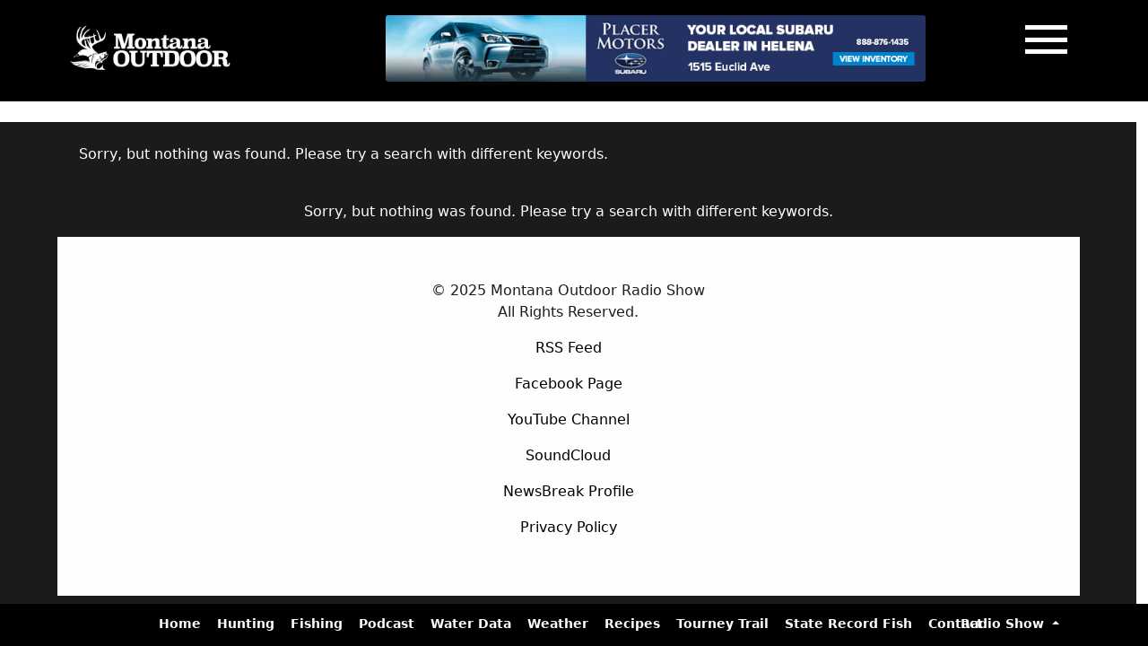

--- FILE ---
content_type: text/html; charset=UTF-8
request_url: https://www.montanaoutdoor.com/tag/37th-annual/
body_size: 13601
content:
<!DOCTYPE html>
<html lang="en-US" prefix="og: https://ogp.me/ns#">
<head>
	<meta charset="UTF-8" />
	<meta name="viewport" content="width=device-width, initial-scale=1" />
	<style>img:is([sizes="auto" i], [sizes^="auto," i]) { contain-intrinsic-size: 3000px 1500px }</style>
	
<!-- Search Engine Optimization by Rank Math - https://rankmath.com/ -->
<meta name="robots" content="index, follow, max-snippet:-1, max-video-preview:-1, max-image-preview:large"/>
<link rel="canonical" href="https://www.montanaoutdoor.com/tag/37th-annual/" />
<meta property="og:locale" content="en_US" />
<meta property="og:type" content="article" />
<meta property="og:title" content="37th annual Archives - Montana Outdoor" />
<meta property="og:url" content="https://www.montanaoutdoor.com/tag/37th-annual/" />
<meta property="og:site_name" content="Montana Outdoor" />
<meta property="og:image" content="https://i0.wp.com/www.montanaoutdoor.com/wp-content/uploads/2025/07/attachment-Tough-Guy-Tourney.webp" />
<meta property="og:image:secure_url" content="https://i0.wp.com/www.montanaoutdoor.com/wp-content/uploads/2025/07/attachment-Tough-Guy-Tourney.webp" />
<meta property="og:image:width" content="780" />
<meta property="og:image:height" content="494" />
<meta property="og:image:type" content="image/webp" />
<meta name="twitter:card" content="summary_large_image" />
<meta name="twitter:title" content="37th annual Archives - Montana Outdoor" />
<meta name="twitter:site" content="@mtoutdoorradio" />
<meta name="twitter:image" content="https://i0.wp.com/www.montanaoutdoor.com/wp-content/uploads/2025/07/attachment-Tough-Guy-Tourney.webp" />
<meta name="twitter:label1" content="Items" />
<meta name="twitter:data1" content="1" />
<script type="application/ld+json" class="rank-math-schema">{"@context":"https://schema.org","@graph":[{"@type":"Person","@id":"https://www.montanaoutdoor.com/#person","name":"Montana Outdoor","sameAs":["https://twitter.com/mtoutdoorradio"],"image":{"@type":"ImageObject","@id":"https://www.montanaoutdoor.com/#logo","url":"https://www.montanaoutdoor.com/wp-content/uploads/2024/12/morslogo2-png.webp","contentUrl":"https://www.montanaoutdoor.com/wp-content/uploads/2024/12/morslogo2-png.webp","caption":"Montana Outdoor","inLanguage":"en-US","width":"300","height":"152"}},{"@type":"WebSite","@id":"https://www.montanaoutdoor.com/#website","url":"https://www.montanaoutdoor.com","name":"Montana Outdoor","publisher":{"@id":"https://www.montanaoutdoor.com/#person"},"inLanguage":"en-US"},{"@type":"BreadcrumbList","@id":"https://www.montanaoutdoor.com/tag/37th-annual/#breadcrumb","itemListElement":[{"@type":"ListItem","position":"1","item":{"@id":"https://www.montanaoutdoor.com","name":"Home"}},{"@type":"ListItem","position":"2","item":{"@id":"https://www.montanaoutdoor.com/tag/37th-annual/","name":"37th annual"}}]},{"@type":"CollectionPage","@id":"https://www.montanaoutdoor.com/tag/37th-annual/#webpage","url":"https://www.montanaoutdoor.com/tag/37th-annual/","name":"37th annual Archives - Montana Outdoor","isPartOf":{"@id":"https://www.montanaoutdoor.com/#website"},"inLanguage":"en-US","breadcrumb":{"@id":"https://www.montanaoutdoor.com/tag/37th-annual/#breadcrumb"}}]}</script>
<!-- /Rank Math WordPress SEO plugin -->

<title>37th annual Archives - Montana Outdoor</title>
<link rel='dns-prefetch' href='//www.googletagmanager.com' />
<link rel='dns-prefetch' href='//stats.wp.com' />
<link rel='dns-prefetch' href='//pagead2.googlesyndication.com' />
<link rel='dns-prefetch' href='//fundingchoicesmessages.google.com' />
<link rel='preconnect' href='//i0.wp.com' />
<link rel='preconnect' href='//c0.wp.com' />
<link rel="alternate" type="application/rss+xml" title="Montana Outdoor &raquo; Feed" href="https://www.montanaoutdoor.com/feed/" />
<link rel="alternate" type="application/rss+xml" title="Montana Outdoor &raquo; Comments Feed" href="https://www.montanaoutdoor.com/comments/feed/" />
<link rel="alternate" type="application/rss+xml" title="Montana Outdoor &raquo; 37th annual Tag Feed" href="https://www.montanaoutdoor.com/tag/37th-annual/feed/" />
<script>
window._wpemojiSettings = {"baseUrl":"https:\/\/s.w.org\/images\/core\/emoji\/16.0.1\/72x72\/","ext":".png","svgUrl":"https:\/\/s.w.org\/images\/core\/emoji\/16.0.1\/svg\/","svgExt":".svg","source":{"concatemoji":"https:\/\/www.montanaoutdoor.com\/wp-includes\/js\/wp-emoji-release.min.js?ver=6.8.3"}};
/*! This file is auto-generated */
!function(s,n){var o,i,e;function c(e){try{var t={supportTests:e,timestamp:(new Date).valueOf()};sessionStorage.setItem(o,JSON.stringify(t))}catch(e){}}function p(e,t,n){e.clearRect(0,0,e.canvas.width,e.canvas.height),e.fillText(t,0,0);var t=new Uint32Array(e.getImageData(0,0,e.canvas.width,e.canvas.height).data),a=(e.clearRect(0,0,e.canvas.width,e.canvas.height),e.fillText(n,0,0),new Uint32Array(e.getImageData(0,0,e.canvas.width,e.canvas.height).data));return t.every(function(e,t){return e===a[t]})}function u(e,t){e.clearRect(0,0,e.canvas.width,e.canvas.height),e.fillText(t,0,0);for(var n=e.getImageData(16,16,1,1),a=0;a<n.data.length;a++)if(0!==n.data[a])return!1;return!0}function f(e,t,n,a){switch(t){case"flag":return n(e,"\ud83c\udff3\ufe0f\u200d\u26a7\ufe0f","\ud83c\udff3\ufe0f\u200b\u26a7\ufe0f")?!1:!n(e,"\ud83c\udde8\ud83c\uddf6","\ud83c\udde8\u200b\ud83c\uddf6")&&!n(e,"\ud83c\udff4\udb40\udc67\udb40\udc62\udb40\udc65\udb40\udc6e\udb40\udc67\udb40\udc7f","\ud83c\udff4\u200b\udb40\udc67\u200b\udb40\udc62\u200b\udb40\udc65\u200b\udb40\udc6e\u200b\udb40\udc67\u200b\udb40\udc7f");case"emoji":return!a(e,"\ud83e\udedf")}return!1}function g(e,t,n,a){var r="undefined"!=typeof WorkerGlobalScope&&self instanceof WorkerGlobalScope?new OffscreenCanvas(300,150):s.createElement("canvas"),o=r.getContext("2d",{willReadFrequently:!0}),i=(o.textBaseline="top",o.font="600 32px Arial",{});return e.forEach(function(e){i[e]=t(o,e,n,a)}),i}function t(e){var t=s.createElement("script");t.src=e,t.defer=!0,s.head.appendChild(t)}"undefined"!=typeof Promise&&(o="wpEmojiSettingsSupports",i=["flag","emoji"],n.supports={everything:!0,everythingExceptFlag:!0},e=new Promise(function(e){s.addEventListener("DOMContentLoaded",e,{once:!0})}),new Promise(function(t){var n=function(){try{var e=JSON.parse(sessionStorage.getItem(o));if("object"==typeof e&&"number"==typeof e.timestamp&&(new Date).valueOf()<e.timestamp+604800&&"object"==typeof e.supportTests)return e.supportTests}catch(e){}return null}();if(!n){if("undefined"!=typeof Worker&&"undefined"!=typeof OffscreenCanvas&&"undefined"!=typeof URL&&URL.createObjectURL&&"undefined"!=typeof Blob)try{var e="postMessage("+g.toString()+"("+[JSON.stringify(i),f.toString(),p.toString(),u.toString()].join(",")+"));",a=new Blob([e],{type:"text/javascript"}),r=new Worker(URL.createObjectURL(a),{name:"wpTestEmojiSupports"});return void(r.onmessage=function(e){c(n=e.data),r.terminate(),t(n)})}catch(e){}c(n=g(i,f,p,u))}t(n)}).then(function(e){for(var t in e)n.supports[t]=e[t],n.supports.everything=n.supports.everything&&n.supports[t],"flag"!==t&&(n.supports.everythingExceptFlag=n.supports.everythingExceptFlag&&n.supports[t]);n.supports.everythingExceptFlag=n.supports.everythingExceptFlag&&!n.supports.flag,n.DOMReady=!1,n.readyCallback=function(){n.DOMReady=!0}}).then(function(){return e}).then(function(){var e;n.supports.everything||(n.readyCallback(),(e=n.source||{}).concatemoji?t(e.concatemoji):e.wpemoji&&e.twemoji&&(t(e.twemoji),t(e.wpemoji)))}))}((window,document),window._wpemojiSettings);
</script>
<link rel='stylesheet' id='harry.css-css' href='https://www.montanaoutdoor.com/wp-content/plugins/harry-plugin/css/harry.css?ver=6.8.3' type='text/css' media='all' />
<style id='wp-block-term-description-inline-css' type='text/css'>
:where(.wp-block-term-description){box-sizing:border-box;margin-bottom:var(--wp--style--block-gap);margin-top:var(--wp--style--block-gap)}.wp-block-term-description p{margin-bottom:0;margin-top:0}
</style>
<style id='wp-block-group-inline-css' type='text/css'>
.wp-block-group{box-sizing:border-box}:where(.wp-block-group.wp-block-group-is-layout-constrained){position:relative}
</style>
<style id='wp-block-post-template-inline-css' type='text/css'>
.wp-block-post-template{box-sizing:border-box;list-style:none;margin-bottom:0;margin-top:0;max-width:100%;padding:0}.wp-block-post-template.is-flex-container{display:flex;flex-direction:row;flex-wrap:wrap;gap:1.25em}.wp-block-post-template.is-flex-container>li{margin:0;width:100%}@media (min-width:600px){.wp-block-post-template.is-flex-container.is-flex-container.columns-2>li{width:calc(50% - .625em)}.wp-block-post-template.is-flex-container.is-flex-container.columns-3>li{width:calc(33.33333% - .83333em)}.wp-block-post-template.is-flex-container.is-flex-container.columns-4>li{width:calc(25% - .9375em)}.wp-block-post-template.is-flex-container.is-flex-container.columns-5>li{width:calc(20% - 1em)}.wp-block-post-template.is-flex-container.is-flex-container.columns-6>li{width:calc(16.66667% - 1.04167em)}}@media (max-width:600px){.wp-block-post-template-is-layout-grid.wp-block-post-template-is-layout-grid.wp-block-post-template-is-layout-grid.wp-block-post-template-is-layout-grid{grid-template-columns:1fr}}.wp-block-post-template-is-layout-constrained>li>.alignright,.wp-block-post-template-is-layout-flow>li>.alignright{float:right;margin-inline-end:0;margin-inline-start:2em}.wp-block-post-template-is-layout-constrained>li>.alignleft,.wp-block-post-template-is-layout-flow>li>.alignleft{float:left;margin-inline-end:2em;margin-inline-start:0}.wp-block-post-template-is-layout-constrained>li>.aligncenter,.wp-block-post-template-is-layout-flow>li>.aligncenter{margin-inline-end:auto;margin-inline-start:auto}
</style>
<style id='wp-block-paragraph-inline-css' type='text/css'>
.is-small-text{font-size:.875em}.is-regular-text{font-size:1em}.is-large-text{font-size:2.25em}.is-larger-text{font-size:3em}.has-drop-cap:not(:focus):first-letter{float:left;font-size:8.4em;font-style:normal;font-weight:100;line-height:.68;margin:.05em .1em 0 0;text-transform:uppercase}body.rtl .has-drop-cap:not(:focus):first-letter{float:none;margin-left:.1em}p.has-drop-cap.has-background{overflow:hidden}:root :where(p.has-background){padding:1.25em 2.375em}:where(p.has-text-color:not(.has-link-color)) a{color:inherit}p.has-text-align-left[style*="writing-mode:vertical-lr"],p.has-text-align-right[style*="writing-mode:vertical-rl"]{rotate:180deg}
</style>
<style id='wp-block-query-pagination-inline-css' type='text/css'>
.wp-block-query-pagination.is-content-justification-space-between>.wp-block-query-pagination-next:last-of-type{margin-inline-start:auto}.wp-block-query-pagination.is-content-justification-space-between>.wp-block-query-pagination-previous:first-child{margin-inline-end:auto}.wp-block-query-pagination .wp-block-query-pagination-previous-arrow{display:inline-block;margin-right:1ch}.wp-block-query-pagination .wp-block-query-pagination-previous-arrow:not(.is-arrow-chevron){transform:scaleX(1)}.wp-block-query-pagination .wp-block-query-pagination-next-arrow{display:inline-block;margin-left:1ch}.wp-block-query-pagination .wp-block-query-pagination-next-arrow:not(.is-arrow-chevron){transform:scaleX(1)}.wp-block-query-pagination.aligncenter{justify-content:center}
</style>
<link rel='stylesheet' id='dashicons-css' href='https://c0.wp.com/c/6.8.3/wp-includes/css/dashicons.min.css' type='text/css' media='all' />
<link rel='stylesheet' id='post-views-counter-frontend-css' href='https://www.montanaoutdoor.com/wp-content/plugins/post-views-counter/css/frontend.min.css?ver=1.5.7' type='text/css' media='all' />
<style id='wp-emoji-styles-inline-css' type='text/css'>

	img.wp-smiley, img.emoji {
		display: inline !important;
		border: none !important;
		box-shadow: none !important;
		height: 1em !important;
		width: 1em !important;
		margin: 0 0.07em !important;
		vertical-align: -0.1em !important;
		background: none !important;
		padding: 0 !important;
	}
</style>
<link rel='stylesheet' id='wp-block-library-css' href='https://c0.wp.com/c/6.8.3/wp-includes/css/dist/block-library/style.min.css' type='text/css' media='all' />
<style id='global-styles-inline-css' type='text/css'>
:root{--wp--preset--aspect-ratio--square: 1;--wp--preset--aspect-ratio--4-3: 4/3;--wp--preset--aspect-ratio--3-4: 3/4;--wp--preset--aspect-ratio--3-2: 3/2;--wp--preset--aspect-ratio--2-3: 2/3;--wp--preset--aspect-ratio--16-9: 16/9;--wp--preset--aspect-ratio--9-16: 9/16;--wp--preset--color--black: #000000;--wp--preset--color--cyan-bluish-gray: #abb8c3;--wp--preset--color--white: #ffffff;--wp--preset--color--pale-pink: #f78da7;--wp--preset--color--vivid-red: #cf2e2e;--wp--preset--color--luminous-vivid-orange: #ff6900;--wp--preset--color--luminous-vivid-amber: #fcb900;--wp--preset--color--light-green-cyan: #7bdcb5;--wp--preset--color--vivid-green-cyan: #00d084;--wp--preset--color--pale-cyan-blue: #8ed1fc;--wp--preset--color--vivid-cyan-blue: #0693e3;--wp--preset--color--vivid-purple: #9b51e0;--wp--preset--gradient--vivid-cyan-blue-to-vivid-purple: linear-gradient(135deg,rgba(6,147,227,1) 0%,rgb(155,81,224) 100%);--wp--preset--gradient--light-green-cyan-to-vivid-green-cyan: linear-gradient(135deg,rgb(122,220,180) 0%,rgb(0,208,130) 100%);--wp--preset--gradient--luminous-vivid-amber-to-luminous-vivid-orange: linear-gradient(135deg,rgba(252,185,0,1) 0%,rgba(255,105,0,1) 100%);--wp--preset--gradient--luminous-vivid-orange-to-vivid-red: linear-gradient(135deg,rgba(255,105,0,1) 0%,rgb(207,46,46) 100%);--wp--preset--gradient--very-light-gray-to-cyan-bluish-gray: linear-gradient(135deg,rgb(238,238,238) 0%,rgb(169,184,195) 100%);--wp--preset--gradient--cool-to-warm-spectrum: linear-gradient(135deg,rgb(74,234,220) 0%,rgb(151,120,209) 20%,rgb(207,42,186) 40%,rgb(238,44,130) 60%,rgb(251,105,98) 80%,rgb(254,248,76) 100%);--wp--preset--gradient--blush-light-purple: linear-gradient(135deg,rgb(255,206,236) 0%,rgb(152,150,240) 100%);--wp--preset--gradient--blush-bordeaux: linear-gradient(135deg,rgb(254,205,165) 0%,rgb(254,45,45) 50%,rgb(107,0,62) 100%);--wp--preset--gradient--luminous-dusk: linear-gradient(135deg,rgb(255,203,112) 0%,rgb(199,81,192) 50%,rgb(65,88,208) 100%);--wp--preset--gradient--pale-ocean: linear-gradient(135deg,rgb(255,245,203) 0%,rgb(182,227,212) 50%,rgb(51,167,181) 100%);--wp--preset--gradient--electric-grass: linear-gradient(135deg,rgb(202,248,128) 0%,rgb(113,206,126) 100%);--wp--preset--gradient--midnight: linear-gradient(135deg,rgb(2,3,129) 0%,rgb(40,116,252) 100%);--wp--preset--font-size--small: 13px;--wp--preset--font-size--medium: 20px;--wp--preset--font-size--large: 36px;--wp--preset--font-size--x-large: 42px;--wp--preset--spacing--20: 0.44rem;--wp--preset--spacing--30: 0.67rem;--wp--preset--spacing--40: 1rem;--wp--preset--spacing--50: 1.5rem;--wp--preset--spacing--60: 2.25rem;--wp--preset--spacing--70: 3.38rem;--wp--preset--spacing--80: 5.06rem;--wp--preset--shadow--natural: 6px 6px 9px rgba(0, 0, 0, 0.2);--wp--preset--shadow--deep: 12px 12px 50px rgba(0, 0, 0, 0.4);--wp--preset--shadow--sharp: 6px 6px 0px rgba(0, 0, 0, 0.2);--wp--preset--shadow--outlined: 6px 6px 0px -3px rgba(255, 255, 255, 1), 6px 6px rgba(0, 0, 0, 1);--wp--preset--shadow--crisp: 6px 6px 0px rgba(0, 0, 0, 1);}:where(body) { margin: 0; }.wp-site-blocks > .alignleft { float: left; margin-right: 2em; }.wp-site-blocks > .alignright { float: right; margin-left: 2em; }.wp-site-blocks > .aligncenter { justify-content: center; margin-left: auto; margin-right: auto; }:where(.is-layout-flex){gap: 0.5em;}:where(.is-layout-grid){gap: 0.5em;}.is-layout-flow > .alignleft{float: left;margin-inline-start: 0;margin-inline-end: 2em;}.is-layout-flow > .alignright{float: right;margin-inline-start: 2em;margin-inline-end: 0;}.is-layout-flow > .aligncenter{margin-left: auto !important;margin-right: auto !important;}.is-layout-constrained > .alignleft{float: left;margin-inline-start: 0;margin-inline-end: 2em;}.is-layout-constrained > .alignright{float: right;margin-inline-start: 2em;margin-inline-end: 0;}.is-layout-constrained > .aligncenter{margin-left: auto !important;margin-right: auto !important;}.is-layout-constrained > :where(:not(.alignleft):not(.alignright):not(.alignfull)){margin-left: auto !important;margin-right: auto !important;}body .is-layout-flex{display: flex;}.is-layout-flex{flex-wrap: wrap;align-items: center;}.is-layout-flex > :is(*, div){margin: 0;}body .is-layout-grid{display: grid;}.is-layout-grid > :is(*, div){margin: 0;}body{padding-top: 0px;padding-right: 0px;padding-bottom: 0px;padding-left: 0px;}a:where(:not(.wp-element-button)){text-decoration: underline;}:root :where(.wp-element-button, .wp-block-button__link){background-color: #32373c;border-width: 0;color: #fff;font-family: inherit;font-size: inherit;line-height: inherit;padding: calc(0.667em + 2px) calc(1.333em + 2px);text-decoration: none;}.has-black-color{color: var(--wp--preset--color--black) !important;}.has-cyan-bluish-gray-color{color: var(--wp--preset--color--cyan-bluish-gray) !important;}.has-white-color{color: var(--wp--preset--color--white) !important;}.has-pale-pink-color{color: var(--wp--preset--color--pale-pink) !important;}.has-vivid-red-color{color: var(--wp--preset--color--vivid-red) !important;}.has-luminous-vivid-orange-color{color: var(--wp--preset--color--luminous-vivid-orange) !important;}.has-luminous-vivid-amber-color{color: var(--wp--preset--color--luminous-vivid-amber) !important;}.has-light-green-cyan-color{color: var(--wp--preset--color--light-green-cyan) !important;}.has-vivid-green-cyan-color{color: var(--wp--preset--color--vivid-green-cyan) !important;}.has-pale-cyan-blue-color{color: var(--wp--preset--color--pale-cyan-blue) !important;}.has-vivid-cyan-blue-color{color: var(--wp--preset--color--vivid-cyan-blue) !important;}.has-vivid-purple-color{color: var(--wp--preset--color--vivid-purple) !important;}.has-black-background-color{background-color: var(--wp--preset--color--black) !important;}.has-cyan-bluish-gray-background-color{background-color: var(--wp--preset--color--cyan-bluish-gray) !important;}.has-white-background-color{background-color: var(--wp--preset--color--white) !important;}.has-pale-pink-background-color{background-color: var(--wp--preset--color--pale-pink) !important;}.has-vivid-red-background-color{background-color: var(--wp--preset--color--vivid-red) !important;}.has-luminous-vivid-orange-background-color{background-color: var(--wp--preset--color--luminous-vivid-orange) !important;}.has-luminous-vivid-amber-background-color{background-color: var(--wp--preset--color--luminous-vivid-amber) !important;}.has-light-green-cyan-background-color{background-color: var(--wp--preset--color--light-green-cyan) !important;}.has-vivid-green-cyan-background-color{background-color: var(--wp--preset--color--vivid-green-cyan) !important;}.has-pale-cyan-blue-background-color{background-color: var(--wp--preset--color--pale-cyan-blue) !important;}.has-vivid-cyan-blue-background-color{background-color: var(--wp--preset--color--vivid-cyan-blue) !important;}.has-vivid-purple-background-color{background-color: var(--wp--preset--color--vivid-purple) !important;}.has-black-border-color{border-color: var(--wp--preset--color--black) !important;}.has-cyan-bluish-gray-border-color{border-color: var(--wp--preset--color--cyan-bluish-gray) !important;}.has-white-border-color{border-color: var(--wp--preset--color--white) !important;}.has-pale-pink-border-color{border-color: var(--wp--preset--color--pale-pink) !important;}.has-vivid-red-border-color{border-color: var(--wp--preset--color--vivid-red) !important;}.has-luminous-vivid-orange-border-color{border-color: var(--wp--preset--color--luminous-vivid-orange) !important;}.has-luminous-vivid-amber-border-color{border-color: var(--wp--preset--color--luminous-vivid-amber) !important;}.has-light-green-cyan-border-color{border-color: var(--wp--preset--color--light-green-cyan) !important;}.has-vivid-green-cyan-border-color{border-color: var(--wp--preset--color--vivid-green-cyan) !important;}.has-pale-cyan-blue-border-color{border-color: var(--wp--preset--color--pale-cyan-blue) !important;}.has-vivid-cyan-blue-border-color{border-color: var(--wp--preset--color--vivid-cyan-blue) !important;}.has-vivid-purple-border-color{border-color: var(--wp--preset--color--vivid-purple) !important;}.has-vivid-cyan-blue-to-vivid-purple-gradient-background{background: var(--wp--preset--gradient--vivid-cyan-blue-to-vivid-purple) !important;}.has-light-green-cyan-to-vivid-green-cyan-gradient-background{background: var(--wp--preset--gradient--light-green-cyan-to-vivid-green-cyan) !important;}.has-luminous-vivid-amber-to-luminous-vivid-orange-gradient-background{background: var(--wp--preset--gradient--luminous-vivid-amber-to-luminous-vivid-orange) !important;}.has-luminous-vivid-orange-to-vivid-red-gradient-background{background: var(--wp--preset--gradient--luminous-vivid-orange-to-vivid-red) !important;}.has-very-light-gray-to-cyan-bluish-gray-gradient-background{background: var(--wp--preset--gradient--very-light-gray-to-cyan-bluish-gray) !important;}.has-cool-to-warm-spectrum-gradient-background{background: var(--wp--preset--gradient--cool-to-warm-spectrum) !important;}.has-blush-light-purple-gradient-background{background: var(--wp--preset--gradient--blush-light-purple) !important;}.has-blush-bordeaux-gradient-background{background: var(--wp--preset--gradient--blush-bordeaux) !important;}.has-luminous-dusk-gradient-background{background: var(--wp--preset--gradient--luminous-dusk) !important;}.has-pale-ocean-gradient-background{background: var(--wp--preset--gradient--pale-ocean) !important;}.has-electric-grass-gradient-background{background: var(--wp--preset--gradient--electric-grass) !important;}.has-midnight-gradient-background{background: var(--wp--preset--gradient--midnight) !important;}.has-small-font-size{font-size: var(--wp--preset--font-size--small) !important;}.has-medium-font-size{font-size: var(--wp--preset--font-size--medium) !important;}.has-large-font-size{font-size: var(--wp--preset--font-size--large) !important;}.has-x-large-font-size{font-size: var(--wp--preset--font-size--x-large) !important;}
:where(.wp-block-post-template.is-layout-flex){gap: 1.25em;}:where(.wp-block-post-template.is-layout-grid){gap: 1.25em;}
</style>
<style id='core-block-supports-inline-css' type='text/css'>
.wp-container-core-group-is-layout-c20199f9{justify-content:space-between;}
</style>
<style id='wp-block-template-skip-link-inline-css' type='text/css'>

		.skip-link.screen-reader-text {
			border: 0;
			clip-path: inset(50%);
			height: 1px;
			margin: -1px;
			overflow: hidden;
			padding: 0;
			position: absolute !important;
			width: 1px;
			word-wrap: normal !important;
		}

		.skip-link.screen-reader-text:focus {
			background-color: #eee;
			clip-path: none;
			color: #444;
			display: block;
			font-size: 1em;
			height: auto;
			left: 5px;
			line-height: normal;
			padding: 15px 23px 14px;
			text-decoration: none;
			top: 5px;
			width: auto;
			z-index: 100000;
		}
</style>
<link rel='stylesheet' id='twentytwentyfive-style-css' href='https://www.montanaoutdoor.com/wp-content/themes/montanaoutdoor2025d/style.css?ver=1.0' type='text/css' media='all' />
<link rel='stylesheet' id='areoi-bootstrap-css' href='https://www.montanaoutdoor.com/wp-content/plugins/all-bootstrap-blocks/assets/css/bootstrap.min.css?ver=1754900163' type='text/css' media='all' />
<link rel='stylesheet' id='areoi-bootstrap-icons-css' href='https://www.montanaoutdoor.com/wp-content/plugins/all-bootstrap-blocks/src/bootstrap-icons-1.11.3/bootstrap-icons.min.css?ver=1753811020' type='text/css' media='all' />
<link rel='stylesheet' id='areoi-style-index-css' href='https://www.montanaoutdoor.com/wp-content/plugins/all-bootstrap-blocks/build/style-index.css?ver=1753810613' type='text/css' media='all' />
<script src="https://c0.wp.com/c/6.8.3/wp-includes/js/jquery/jquery.min.js" id="jquery-core-js"></script>
<script src="https://c0.wp.com/c/6.8.3/wp-includes/js/jquery/jquery-migrate.min.js" id="jquery-migrate-js"></script>
<script src="https://www.montanaoutdoor.com/wp-content/plugins/harry-plugin/js/adserver.js?ver=6.8.3" id="adserver.js-js"></script>
<script src="https://www.montanaoutdoor.com/wp-content/plugins/harry-plugin/js/harry.js?ver=6.8.3" id="harry.js-js"></script>

<!-- Google tag (gtag.js) snippet added by Site Kit -->
<!-- Google Analytics snippet added by Site Kit -->
<script src="https://www.googletagmanager.com/gtag/js?id=GT-MR2RP89" id="google_gtagjs-js" async></script>
<script id="google_gtagjs-js-after">
window.dataLayer = window.dataLayer || [];function gtag(){dataLayer.push(arguments);}
gtag("set","linker",{"domains":["www.montanaoutdoor.com"]});
gtag("js", new Date());
gtag("set", "developer_id.dZTNiMT", true);
gtag("config", "GT-MR2RP89");
 window._googlesitekit = window._googlesitekit || {}; window._googlesitekit.throttledEvents = []; window._googlesitekit.gtagEvent = (name, data) => { var key = JSON.stringify( { name, data } ); if ( !! window._googlesitekit.throttledEvents[ key ] ) { return; } window._googlesitekit.throttledEvents[ key ] = true; setTimeout( () => { delete window._googlesitekit.throttledEvents[ key ]; }, 5 ); gtag( "event", name, { ...data, event_source: "site-kit" } ); };
</script>
<link rel="https://api.w.org/" href="https://www.montanaoutdoor.com/wp-json/" /><link rel="alternate" title="JSON" type="application/json" href="https://www.montanaoutdoor.com/wp-json/wp/v2/tags/4678" /><link rel="EditURI" type="application/rsd+xml" title="RSD" href="https://www.montanaoutdoor.com/xmlrpc.php?rsd" />
<meta name="generator" content="WordPress 6.8.3" />
<meta name="generator" content="Site Kit by Google 1.164.0" /><meta name="generator" content="webp-uploads 2.6.0">
	<style>img#wpstats{display:none}</style>
		
<!-- Google AdSense meta tags added by Site Kit -->
<meta name="google-adsense-platform-account" content="ca-host-pub-2644536267352236">
<meta name="google-adsense-platform-domain" content="sitekit.withgoogle.com">
<!-- End Google AdSense meta tags added by Site Kit -->

<!-- Google AdSense snippet added by Site Kit -->
<script async src="https://pagead2.googlesyndication.com/pagead/js/adsbygoogle.js?client=ca-pub-8837201084231310&amp;host=ca-host-pub-2644536267352236" crossorigin="anonymous"></script>

<!-- End Google AdSense snippet added by Site Kit -->
<link rel="icon" href="https://i0.wp.com/www.montanaoutdoor.com/wp-content/uploads/2024/12/cropped-icononly-png.webp?fit=32%2C32&#038;ssl=1" sizes="32x32" />
<link rel="icon" href="https://i0.wp.com/www.montanaoutdoor.com/wp-content/uploads/2024/12/cropped-icononly-png.webp?fit=192%2C192&#038;ssl=1" sizes="192x192" />
<link rel="apple-touch-icon" href="https://i0.wp.com/www.montanaoutdoor.com/wp-content/uploads/2024/12/cropped-icononly-png.webp?fit=180%2C180&#038;ssl=1" />
<meta name="msapplication-TileImage" content="https://i0.wp.com/www.montanaoutdoor.com/wp-content/uploads/2024/12/cropped-icononly-png.webp?fit=270%2C270&#038;ssl=1" />
</head>

<body class="archive tag tag-37th-annual tag-4678 wp-embed-responsive wp-theme-montanaoutdoor2025d">

<div class="wp-site-blocks"><div class="wp-block-template-part">

<!-- Google Tag Manager (noscript) -->
<noscript><iframe loading="lazy" src="https://www.googletagmanager.com/ns.html?id=GTM-M6RKQV64"
                  height="0" width="0" style="display:none;visibility:hidden"></iframe></noscript>
<!-- End Google Tag Manager (noscript) -->

<style>
    .postContainer {
        text-align: left!important;
    }
    .theImage {

        padding: 0px !important;
        margin-top: -11px;
    }div#taboola-below-article-thumbnails {
         max-height: 1434px !important;
         overflow: hidden;
     }a.wp-block-file__button.wp-element-button {
          color: white !important;
      }.wp-site-blocks, body, html {
           background: black !important;
       }
</style>
<nav class="navbar desktop   expandit fixed-top bg-dark">
    <div class="container text-center">
        <a class="navbar-brand" href="/">
            <div><span class="out text-black"> <img decoding="async" src="https://www.montanaoutdoor.com/wp-content/uploads/2024/12/mtoutdoor-1-png.webp" alt="Montana Outdoor" class="navicon">  </span></div>
        </a>

        <div class="navbarBanner"><div class="theAd py-3 new text-center" data-placement="leaderboard" data-priority="1"></div></div>
        <button class="d-flex navbar-toggler" type="button" data-bs-toggle="offcanvas" data-bs-target="#offcanvasNavbar" aria-controls="offcanvasNavbar" aria-label="Toggle navigation">
            <span class="material-symbols-outlined">
              menu
            </span>


        </button>
        <button class="navbar-toggler" type="button" data-bs-toggle="collapse" data-bs-target="#navbarTogglerDemo02" aria-controls="navbarTogglerDemo02" aria-expanded="false" aria-label="Toggle navigation">
            <span class="navbar-toggler-icon"></span>
        </button>
        
        <div class="collapse navbar-collapse" id="navbarTogglerDemo02">
            <ul class="navbar-nav me-auto mb-2 mb-lg-0">

            </ul>


        </div>

    </div>
</nav>

<nav class="navbar   fixed-bottom bg-white text-white ">

    <div class="container d-none d-sm-block">
        <a class="navbar-brand" href="/">

        </a>



        <div class="row">
            <div class="col-12">
                <div class="pt-4 pl-0 navbar-two d-none d-sm-block">

                    <a href="/" class="navlink">Home</a>
                    <a href="/?cat=Hunting,Hunt-In-Montana" class="navlink">Hunting</a>
                    <a href="/?cat=Fishing,Montana-Fishing-Reports,ice-fishing" class="navlink">Fishing</a>
                    <a href="https://feeds.buzzsprout.com/2116786m" class="navlink">Podcast</a>

                    <div class="dropup thedropdown">
                        <a class="navlink  dropdown-toggle" type="button" id="dropdownMenuButton" data-toggle="dropdown" aria-haspopup="true" aria-expanded="false">
                            Radio Show
                        </a>
                        <div class="dropdown-menu " aria-labelledby="dropdownMenuButton">
                            <a href="/?cat=last-weeks-show" class="navlink">Last Weeks Show</a>
                            <a href="/?cat=audio-reports" class="navlink">Audio Reports</a>
                        </div>
                    </div>
                    <a href="/montana-water-data" class="navlink">Water Data</a>
                    <a href="/montana-weather/" class="navlink">Weather</a>
                    <a href="/?cat=wildlife-recipes,recipes,kokanee-quinn" class="navlink">Recipes</a>
                    <a href="/montana-tourney-trail" class="navlink">Tourney Trail</a>
                    <a href="/montana-state-record-fish/" class="navlink">State Record Fish</a>
                    <a href="/contact-us/" class="navlink">Contact</a>

                </div>
            </div>
        </div>


    </div>


</nav>


<div class="offcanvas offcanvas-end" tabindex="-1" id="offcanvasNavbar" aria-labelledby="offcanvasNavbarLabel">
    <div class="offcanvas-header">
        <h5 class="offcanvas-title" id="offcanvasNavbarLabel">
            <img decoding="async" style="position:relative;left:20px;width:200px;" src="https://www.montanaoutdoor.com/wp-content/uploads/2024/12/mtoutdoor-1-png.webp" alt="Montana Outdoor" class="navicon">
        </h5>
        <button type="button" class="btn-close text-white" data-bs-dismiss="offcanvas" aria-label="Close">
            <span class="material-symbols-outlined">
cancel
</span>
        </button>
    </div>

    <div class="offcanvas-body">
        <form action="/" method="get">

            <input type="text" name="s" id="search" value="" />
            <button type="submit" style="background:whitesmoke" class="btn btn-default text-dark">Search</button>
        </form>
        <ul class="navbar-nav justify-content-end flex-grow-1 pe-3">

            <li class="nav-item">
                <a class="nav-link active" aria-current="page" href=/>Home</a>
            </li>

            <li class="nav-item">
                <a class="nav-link active" aria-current="page" href=/?cat=audio-reports>Audio Reports</a>
            </li>
            <li class="nav-item">
                <a class="nav-link active" aria-current="page" href="https://feeds.buzzsprout.com/2116786m"/>MT Outdoor Podcasts</a>
            </li>



            <li class="nav-item dropdown">
                <a class="nav-link dropdown-toggle" href="#" role="button" data-bs-toggle="dropdown" aria-expanded="false">
                    MT Outdoor Radio Show
                </a>

                <ul class="dropdown-menu">

                    <li><a class="dropdown-item" target="_blank" href="/stream/">Listen Live &#8211; Stream</a></li>
<!--                    <li><a class="dropdown-item" href="/radio-show/our-crew/">Listen Live on MT Radio Network  </a></li>-->
                    <li><a class="dropdown-item" href="https://www.facebook.com/montanaoutdoor/">Watch on Facebook Live</a></li>
                    <hr class="dropdown-divider">
                    <li><a class="dropdown-item" href="/?cat=last-weeks-show">Listen To Last Week&#8217;s Show Anytime</a></li>
                    <li><a class="dropdown-item" href="https://www.facebook.com/montanaoutdoor/videos">Watch Last Week&#8217;s Show on Facebook</a></li>

<!--                    <li>-->
<!--                        <hr class="dropdown-divider">-->
<!--                    </li>-->
<!--                    <li><a class="dropdown-item" href="#">Advertise</a></li>-->
                </ul>
            </li>
            <li class="nav-item">
                <a class="nav-link active" aria-current="page" href="/ski-report-2">Ski Report</a>
            </li>
            <li class="nav-item">
                <a class="nav-link active" aria-current="page" href="/?cat=fishing,fishing-reports-montana,fishing,don-wilkins,ice-fishing">MT Fishing</a>
            </li>
            <li class="nav-item">
                <a class="nav-link active" aria-current="page" href="/montana-water-data">MT Water Data</a>
            </li>
            <li class="nav-item">
                <a class="nav-link active" aria-current="page" href="/montana-weather/">MT Weather</a>
            </li>

            <li class="nav-item">
                <a class="nav-link active" aria-current="page" href="/montana-state-record-fish/">MT State Record Fish</a>
            </li>
            <li class="nav-item">
                <a class="nav-link active" aria-current="page" href="/montana-tourney-trail">MT Tournament Trail</a>

            </li>
            <li class="nav-item">
                <a class="nav-link active"  href="/?cat=hunting,hunt-in-montana,montana-hunting">MT Hunting</a>

            </li>
            <li class="nav-item">
                <a class="nav-link active"  href="/?cat=wildlife-recipes,recipes,kokanee-quinn">Wild Game Recipes</a>

            </li>

            <li class="nav-item">
                <a class="nav-link active" aria-current="page" href="/contact-us/">Contact Us</a>

            </li>
        </ul>

    </div>
</div>


<style>
 nav.navbar.fixed-bottom.bg-white.text-white {
         padding: 0px !important;
         bottom: auto;
         top: 126px;
         height: 37px;
     }nav.navbar.fixed-bottom.bg-white.text-white {
          padding: 0px !important;
          bottom: auto;
          top: 116px;
          height: 37px;
      }.desktop .navbar-toggler {
           opacity: 1;
       } nav.navbar.fixed-bottom.bg-white.text-white {
            top: 0px!important;
        }.navbarBanner {
             position: relative;
             top: -17px;
         }.btn-close:hover {
              color: #000;
              text-decoration: none;
              opacity: 0.75;
              background: black;
          }.nav-link {
               font-size: 16px !important;
               letter-spacing: 0px;
           }.theMenu {
                position: relative;
                top: 2PX;
            }nav.navbar.fixed-bottom.bg-white.text-white {
                 top: 0px !important;
                 box-shadow: none;
             }nav.navbar.fixed-bottom.bg-white.text-white {
                  top: 0px !important;
                  box-shadow: none;
                  top: auto !important;
                  bottom: 0px;
              }nav.navbar.desktop.expandit.fixed-top.bg-dark {
                   top: 0px !important;
                   height: 94px;
               }.container.all.desktop.bg-white.text-white {
                    margin-top: 50px!important;
                    padding-top: 0px !important;
                }nav.navbar.desktop.expandit.fixed-top.bg-dark {
                     top: 0px !important;
                     height: 69px!important;
                 }.dropup .dropdown-menu.show {
                      position: absolute;
                      top: -90px;
                      right: ;
                  }.dropdown-menu.show {
                       position: absolute;
                       top: -95px;
                   }.dropup {
                        position: absolute;
                        right: 0px;
                        top: 0px;
                    }.navicon {
                         width: 79px;
                     }.logged-in .navbar.desktop.expandit.fixed-top.bg-dark {
                          margin-top: 32px;
                      }.navbar-brand {
                           top: -13px;
                       }.navicon {
                            width: 77px;
                            position: relative;
                            top: -2px;
                        }.logged-in .container.all.desktop.bg-white.text-white {
                             margin-top: 66px !important;
                         }.home.blog.wp-embed-responsive {
                              padding-top: 82px;
                              background: #d7d7d7 !important;
                          } .wp-site-blocks ,.logged-in .wp-site-blocks {
                                margin-top: 0px;
                                background: #d7d7d7 !important;
                            }.logged-in .container.all.desktop.bg-white.text-white {
                                 margin-top: 66px !important;
                                 border-radius: 10px;
                                 overflow: hidden;
                             }.wp-site-blocks, body .bg-dark {
                                  background-color: #d7d7d7 !important;
                              }.container.all.desktop.bg-white.text-white {

                                   border-radius: 10px;
                                   overflow: hidden;
                               }nav.navbar.desktop.expandit.fixed-top.bg-dark {
                                    background: white !important;
                                }.logged-in .streamer {
                                     margin-top: 100px;
                                     background: black;
                                     padding-bottom: 44px;
                                     margin-bottom: -51px;
                                     margin-top: 73px;
                                 }.alert.alert-success {
                                      margin: 0px !important;
                                      position: relative;
                                      top: 52px;
                                      z-index: 3;
                                      background: transparent !important;
                                      color: black !important;
                                  }.alert.alert-success {
                                       background: #00800021 !important;
                                       color: black !important;
                                       border: none !important;
                                   }.desktop .wp-site-blocks .navbar.desktop.expandit.fixed-top.bg-dark {
                                        height: 111px !important;
                                    }.desktop .morsAdSpot.py-3.text-center .leaderboard {
                                         width: 706px;
                                         position: relative;
                                         left: -176px;
                                         top: 6px;
                                     }.logged-in .navbar.desktop.expandit.fixed-top.bg-dark {
                                          margin-top: 32px;
                                          height: 118px !important;
                                      }.navbar.mobile.expandit.bg-dark {
                                           height: 78px;
                                           width: 100vw;
                                       }.navbar.mobile.expandit.bg-dark {
                                            height: 85px;
                                            width: 100vw;
                                            padding-top: 0px;
                                        }.streamer .alert.alert-success {
                                             margin-top: 47px !important;
                                         }.out {
                                              position: relative !important;
                                              width: 199px;
                                 .desktop span.out.text-black {
                                               position: relative;
                                               top: 0px;
                                           }media (max-width: 1200px) {
 .out.text-black {
     top: -5px!important;
     left: -5px;
     width: 210px !important;
     top: 20px;
 }
 }.desktop .out {
       & img.navicon {
           width: 400px;
           top: 27px;
       }
   } .navbar-brand .out img.navicon {
          width: 209px!important;
          top: 33px;
      }
</style>


<div class="container streamer streamme notification">
    <div class="row text-center">
        <div class="col-sm-12">
                    </div>
    </div>
</div>

<style>
    button.btn.btn-default.text-dark {
        position: relative;
        top: -2px;
    }
</style>
<script async src="https://securepubads.g.doubleclick.net/tag/js/gpt.js"></script>
<script>
    window.googletag = window.googletag || {cmd: []};
    googletag.cmd.push(function() {
        googletag.defineSlot('/6756491/300x250/tilead123', [300, 250], 'div-gpt-ad-1738091000085-0').addService(googletag.pubads());
        googletag.pubads().enableSingleRequest();
        googletag.enableServices();
    });
</script>
<link href="https://fonts.googleapis.com/css2?family=DM+Serif+Text:ital@0;1&#038;family=Inter:ital,opsz,wght@0,14..32,100..900;1,14..32,100..900&#038;family=Material+Symbols+Outlined:opsz,wght,FILL,GRAD@24,400,0,0&#038;family=Lato:ital,wght@0,100;0,300;0,400;0,700;0,900;1,100;1,300;1,400;1,700;1,900&#038;family=Lora:ital,wght@0,400..700;1,400..700&#038;family=Newsreader:ital,opsz,wght@0,6..72,200..800;1,6..72,200..800&#038;family=Outfit:wght@100..900&#038;family=Passion+One:wght@400;700;900&#038;display=swap" rel="stylesheet">
<link rel="preconnect" href="//fonts.googleapis.com">

<link rel="preconnect" href="//fonts.gstatic.com" crossorigin>
<div id="scrolltarget"></div>
    <link rel="stylesheet" href="/wp-content/themes/montanaoutdoor2025/assets/css/desktop.css">
















</div>


<main class="wp-block-group is-layout-constrained wp-block-group-is-layout-constrained" style="margin-top:var(--wp--preset--spacing--60)">
	 

</main>


<div class="container">
	<div class="container">
    <div class="row"
         style="margin-top:0;margin-bottom:0;padding-top:var(--wp--preset--spacing--50);padding-bottom:var(--wp--preset--spacing--50)">
        
        

        
        <div class="wp-block-group is-layout-constrained wp-block-group-is-layout-constrained is-layout-flow wp-block-query-is-layout-flow">

            <div class="wp-block-query is-content-justification-space-between is-layout-flex wp-container-core-group-is-layout-c20199f9 wp-block-group-is-layout-flex">
                
                <div class="wp-block-query-no-results">
                
                <p>Sorry, but nothing was found. Please try a search with different keywords.</p>
                
                </div>
            </div>

        </div>
        
    </div>
    

    <div class="wp-block-query alignwide">
        
        <div class="wp-block-group is-layout-constrained wp-block-group-is-layout-constrained">
            <div class="wp-block-query-no-results">
            
            <p class="has-text-align-center">Sorry, but nothing was found. Please try a search with different keywords.</p>
            
            </div>
        </div>
        


        
        <div class="wp-block-group is-layout-flow wp-block-group-is-layout-flow">
            
        </div>
        

        
    </div>
</div>
<style>
    .wp-block-post-title a {
        font-size: 27px !important;
        color: black !important;
    }
</style>
</div>
<div class="wp-block-template-part">
<!--       ##TODO TEST -->

<div class="container bg-white">
    
  

    <div class="row bg-white">
        <div class="col-sm-4">
            <div class="row">
                <div class="col-sm-12">
                   
                </div>
            </div>
        </div>
        <div class="col-sm-4 text-dark py-5">

            <div class="footer-note text-center">
              <p>  © 2025 Montana Outdoor Radio Show <br> All Rights Reserved. </p>
                <div class=" text-center">
                    <p><a href="https://montanaoutdoor.com/feed">RSS Feed</a></p>
                    <p><a href="https://www.facebook.com/montanaoutdoor/">Facebook Page</a></p>
                    <p><a href="https://www.youtube.com/@montanaoutdoor">YouTube Channel</a></p>
                    <p><a href="https://soundcloud.com/montanaoutdooradioshow">SoundCloud</a></p>
                   <p><a href="https://www.newsbreak.com/@c/301768425?s=01">NewsBreak Profile</a></p>
                </div>
                <p class="text-dark"><a href="/privacy-policy/">Privacy Policy</a></p>

            </div>
        </div>
        <div class="col-sm-4">
            <div class="row">
                <div class="col-sm-12">

                </div>
            </div>
        </div>
    </div>
</div>




<script src="https://cdn.jsdelivr.net/npm/popper.js@1.12.9/dist/umd/popper.min.js"
        integrity="sha384-ApNbgh9B+Y1QKtv3Rn7W3mgPxhU9K/ScQsAP7hUibX39j7fakFPskvXusvfa0b4Q"
        crossorigin="anonymous"></script>
<script src="https://cdn.jsdelivr.net/npm/bootstrap@4.0.0/dist/js/bootstrap.min.js"
        integrity="sha384-JZR6Spejh4U02d8jOt6vLEHfe/JQGiRRSQQxSfFWpi1MquVdAyjUar5+76PVCmYl"
        crossorigin="anonymous"></script>

<style>
    .col-sm-12.text-dark.py-5 {
        BACKGROUND: WHITESMOKE ! IMPORTANT;
    }.footer-note.text-center p {
         color: #1e1e1e !important;
     }.col-sm-12.text-dark.py-5 a {
          COLOR: BLACK ! IMPORTANT;
      }
    .theAd.py-3.text-center img {
        background: transparent !important;
    }
    .navbar .theAd.py-3.text-center img {
           background: white !important;
       }.grid-post .sharedaddy {
            display: none !important;
        }.grecaptcha-badge {
             display: none !important;
         }.podcastModule .badge.badge-secondary.text-white {
              font-size: 11px;
              background: 0 0 !important;
              padding: 0 0 0 5px;
              border-left: 2px solid #d3d3d3;
              border-radius: 0;
              max-width: 300px;
              margin-top: -6px !important;
              position: relative;
              top: -7px;
              line-height: auto !important;
              margin-top: 0px !important;
              margin-bottom: 0px;
          }.small.pageviews.text-muted, .post .small.text-muted {
               background: black;
               padding: 12px;
               margin: 0px;
               padding: 0px;
        margin-bottom:5px;
               width: 121px;
               background: transparent;
               text-transform: capitalize;
               text-align: left;
               position: relative;
               left: 0px;
               top: -2px;
           }.podcastModule .sharedaddy.sd-sharing-enabled {
                display: none;
            }.list-post .sharedaddy.sd-sharing-enabled {
                 display: none;
             }
</style>
</div>
</div>
<script type="speculationrules">
{"prefetch":[{"source":"document","where":{"and":[{"href_matches":"\/*"},{"not":{"href_matches":["\/wp-*.php","\/wp-admin\/*","\/wp-content\/uploads\/*","\/wp-content\/*","\/wp-content\/plugins\/*","\/wp-content\/themes\/montanaoutdoor2025d\/*","\/*\\?(.+)"]}},{"not":{"selector_matches":"a[rel~=\"nofollow\"]"}},{"not":{"selector_matches":".no-prefetch, .no-prefetch a"}}]},"eagerness":"conservative"}]}
</script>
<script id="wp-block-template-skip-link-js-after">
	( function() {
		var skipLinkTarget = document.querySelector( 'main' ),
			sibling,
			skipLinkTargetID,
			skipLink;

		// Early exit if a skip-link target can't be located.
		if ( ! skipLinkTarget ) {
			return;
		}

		/*
		 * Get the site wrapper.
		 * The skip-link will be injected in the beginning of it.
		 */
		sibling = document.querySelector( '.wp-site-blocks' );

		// Early exit if the root element was not found.
		if ( ! sibling ) {
			return;
		}

		// Get the skip-link target's ID, and generate one if it doesn't exist.
		skipLinkTargetID = skipLinkTarget.id;
		if ( ! skipLinkTargetID ) {
			skipLinkTargetID = 'wp--skip-link--target';
			skipLinkTarget.id = skipLinkTargetID;
		}

		// Create the skip link.
		skipLink = document.createElement( 'a' );
		skipLink.classList.add( 'skip-link', 'screen-reader-text' );
		skipLink.id = 'wp-skip-link';
		skipLink.href = '#' + skipLinkTargetID;
		skipLink.innerText = 'Skip to content';

		// Inject the skip link.
		sibling.parentElement.insertBefore( skipLink, sibling );
	}() );
	
</script>
<script src="https://www.montanaoutdoor.com/wp-content/plugins/all-bootstrap-blocks/assets/js/bootstrap.min.js?ver=1753810261" id="areoi-bootstrap-js"></script>
<script id="areoi-bootstrap-js-after">
var popoverTriggerList=[].slice.call(document.querySelectorAll('[data-bs-toggle="popover"]'));var popoverList=popoverTriggerList.map(function(popoverTriggerEl){return new bootstrap.Popover(popoverTriggerEl)});var tooltipTriggerList=[].slice.call(document.querySelectorAll('[data-bs-toggle="tooltip"]'));var tooltipList=tooltipTriggerList.map(function(tooltipTriggerEl){return new bootstrap.Tooltip(tooltipTriggerEl)});var modals=document.getElementsByClassName("modal");var modal_links=[];for(var i=0;i<modals.length;i++){var modal=modals.item(i);var links=document.querySelectorAll("[href=\'#"+modal.id+"\']");if(!links.length){continue}for(var modal_i=0;modal_i<links.length;modal_i++){modal_links.push(links.item(modal_i))}}if(modal_links.length){modal_links.forEach(function(link){link.addEventListener("click",function(event){event.preventDefault();var id=link.href.split("#");var modal=new bootstrap.Modal(document.getElementById(id[1]),{keyboard:true});modal.show()},false)})}var collapses=document.getElementsByClassName("collapse");var collapse_links=[];for(var i=0;i<collapses.length;i++){var collapse=collapses.item(i);var links=document.querySelectorAll("[href=\'#"+collapse.id+"\']");if(!links.length){continue}for(var link_i=0;link_i<links.length;link_i++){collapse_links.push(links.item(link_i))}}if(collapse_links.length){collapse_links.forEach(function(link){link.addEventListener("click",function(event){event.preventDefault();var id=link.href.split("#");var collapse=new bootstrap.Collapse(document.getElementById(id[1]),{keyboard:false});collapse.toggle()},false)})}var offcanvass=document.getElementsByClassName("offcanvas");var offcanvas_links=[];for(var i=0;i<offcanvass.length;i++){var offcanvas=offcanvass.item(i);var links=document.querySelectorAll("[href=\'#"+offcanvas.id+"\']");if(!links.length){continue}for(var link_i=0;link_i<links.length;link_i++){offcanvas_links.push(links.item(link_i))}}if(offcanvas_links.length){offcanvas_links.forEach(function(link){link.addEventListener("click",function(event){event.preventDefault();var id=link.href.split("#");var offcanvas=new bootstrap.Offcanvas(document.getElementById(id[1]),{keyboard:false});offcanvas.show()},false)})}var toasts=document.getElementsByClassName("toast");var toast_links=[];for(var i=0;i<toasts.length;i++){var toast=toasts.item(i);var links=document.querySelectorAll("[href=\'#"+toast.id+"\']");if(!links.length){continue}for(var link_i=0;link_i<links.length;link_i++){toast_links.push(links.item(link_i))}}if(toast_links.length){toast_links.forEach(function(link){link.addEventListener("click",function(event){event.preventDefault();var id=link.href.split("#");var toast=new bootstrap.Toast(document.getElementById(id[1]),{keyboard:false,});toast.show()},false)})}jQuery(document).ready(function($){$('.areoi-tabs').each(function(){var active=$(this).find('.nav a.active:first-of-type');$(this).find('.nav a.active:not(:first-of-type)').removeClass('active');$(this).find('> div').addClass('tab-pane d-none');var active_tab=$(this).find(active.attr('href'));if(active_tab){active_tab.removeClass('d-none')}});$(document).on('click','.areoi-tabs .nav a',function(e){var href=$(this).attr('href');if(href&&href.startsWith('#')){e.preventDefault();var container=$(this).parents('.areoi-tabs');var active_tab=container.find($(this).attr('href'));container.find('.nav a').removeClass('active');$(this).addClass('active');if(active_tab){container.find('> div').addClass('d-none');active_tab.removeClass('d-none')}}})});
</script>
<script id="jetpack-stats-js-before">
_stq = window._stq || [];
_stq.push([ "view", JSON.parse("{\"v\":\"ext\",\"blog\":\"28703316\",\"post\":\"0\",\"tz\":\"-7\",\"srv\":\"www.montanaoutdoor.com\",\"arch_tag\":\"37th-annual\",\"arch_results\":\"0\",\"j\":\"1:15.1.1\"}") ]);
_stq.push([ "clickTrackerInit", "28703316", "0" ]);
</script>
<script src="https://stats.wp.com/e-202547.js" id="jetpack-stats-js" defer data-wp-strategy="defer"></script>
</body>
</html>


--- FILE ---
content_type: text/html; charset=utf-8
request_url: https://www.google.com/recaptcha/api2/aframe
body_size: 271
content:
<!DOCTYPE HTML><html><head><meta http-equiv="content-type" content="text/html; charset=UTF-8"></head><body><script nonce="FA0yyXRwWZW9adCXiL5hSQ">/** Anti-fraud and anti-abuse applications only. See google.com/recaptcha */ try{var clients={'sodar':'https://pagead2.googlesyndication.com/pagead/sodar?'};window.addEventListener("message",function(a){try{if(a.source===window.parent){var b=JSON.parse(a.data);var c=clients[b['id']];if(c){var d=document.createElement('img');d.src=c+b['params']+'&rc='+(localStorage.getItem("rc::a")?sessionStorage.getItem("rc::b"):"");window.document.body.appendChild(d);sessionStorage.setItem("rc::e",parseInt(sessionStorage.getItem("rc::e")||0)+1);localStorage.setItem("rc::h",'1763939993088');}}}catch(b){}});window.parent.postMessage("_grecaptcha_ready", "*");}catch(b){}</script></body></html>

--- FILE ---
content_type: text/css
request_url: https://www.montanaoutdoor.com/wp-content/plugins/harry-plugin/css/harry.css?ver=6.8.3
body_size: 184
content:
.ajaxPosts {
    background: white;
    padding: 0px;
}
.ajaxPosts .large h5 {
      border-top: none !important;
      padding-top: 10px;
  }
.outdoor img {
    height: 201px !important;
    margin-bottom: -13px;
}
.outdoor {
    background: #6d9c78;
    height: 201px;
}

--- FILE ---
content_type: text/css
request_url: https://www.montanaoutdoor.com/wp-content/themes/montanaoutdoor2025d/style.css?ver=1.0
body_size: 11220
content:
/*
Theme Name: Montana Outdoor 2025 2
Theme URI:  https://github.com/hwesterncode/
Author: westerncoder
Author URI: https://github.com/hwesterncode/
Description: Custom Website Template for Montana Outdoor Built on PHP 8.3 and Latest Version of Wordpress
Version: 1.0
/
 */
.badge.badge-secondary.text-white, .catlink.col-sm-4 {
    text-overflow: ellipsis;
    white-space: nowrap;
    overflow: hidden
}

.lato-black, .lato-bold, .lato-light, .lato-regular, .lato-thin {
    font-family: Lato, sans-serif;
    font-style: normal
}

iframe, img {
    max-width: 100%
}

.out {
    heiight: h;
    heiight: h
}

.mobile h2.font-sans.py-2, .single .wp-block-post-title {
    font-family: inherit !important
}

.desktop .font-sans.py-2, .mobile h3, .navbar-toggler, .out {
    text-transform: uppercase;
    text-transform: uppercase;
    text-transform: uppercase
}

.nav-link, .out {
    line-height: 1.2
}

.desktop h3.font-sans, .mobile h3, .morsAdSpot, .radioshowLive, h3.font-sans {
    text-align: center
}

img {
    height: auto
}

.radioishow {
    max-width: 112px
}

.wp-block-post-title, .wp-block-post-title a, .wp-block-post-title.has-large-font-size a {
    color: #000;
    font-weight: 700
}

@media (max-width: 100px) {
    .wp-site-blocks {
        width: 100%;
        padding: 31px
    }
}

.wp-embed-responsive {
    padding: 38px
}

.home.blog.wp-embed-responsive {
    padding-top: 82px;
    background: #fff !important
}

#offcanvasNavbarLabel, .bg-dark a, .home .taxonomy-category, .text-white small, .wp-block-post-title, time {
    color: #fff
}

.col-sm-12.py-5, .container.bg-light.pb-5, .container.bg-white.py-5, .mobile .wp-block-template-part, .single {
    background: #fff !important
}

.bg-light p, .bg-white .font-sans.py-2, .moreposts, .offcanvas a, .single .wp-block-post-title, .text-dark p, a, p {
    color: #000 !important
}

.wp-block-post-date time {
    color: gray !important
}

.single .wp-block-post-title a {
    color: #000;
    font-size: 20px
}

.featuredAgent a {
    text-decoration: none;
    color: #000
}

.headerSF {
    background: #8b0000;
    padding: 8px
}

.featuredAgent.text-center, .mobile .container.py-5.text-center, .morsAdSpot.below-post.p-3.pb-0, .morsAdSpot.leaderboard, .streamIt.text-white.text-center {
    background: #fff
}

.desktop .bg-dark h4, .desktop h4, .gr h4, .large, .large h5, .lato-bold, .lato-bold-italic, .mobile .h4, .mobile h4, .nav-link, .post h1, .post-categories li, .sfName {
    font-weight: 700
}

.col-sm-3 a, .taxonomy-category a {
    color: #ff4500
}

.archive p, .modal-header, .text-black, small {
    color: #000
}

.archive {
    background: #fff !important;
    color: #000 !important
}

@media (max-width: 600px) {
    .morsAdSpot {
        padding: 0
    }

    body {
        padding-top: 126px !important
    }
}

.p-0 .morsAdSpot img, body {
    padding: 0 !important
}

.wp-block-post-excerpt__excerpt {
    color: #2f2b2b
}

.bigBillboard, .wp-block-group.is-layout-flow.wp-block-group-is-layout-flow {
    margin-top: 10px
}

.lato-thin, .lato-thin-italic {
    font-weight: 100
}

.lato-light, .lato-light-italic {
    font-weight: 300
}

.lato-regular, .lato-regular-italic {
    font-weight: 400
}

.lato-black, .lato-black-italic {
    font-weight: 900
}

.lato-black-italic, .lato-bold-italic, .lato-light-italic, .lato-regular-italic, .lato-thin-italic {
    font-family: Lato, sans-serif;
    font-style: italic
}

.out, .theMenu {
    font-family: "Passion One"
}

h3 {
    font-family: Outfit, sans-serif !important;
    font-weight: 700 !important;
    font-size: 1.2rem;
    line-height: 1
}

.thumbby img, .wp-block-group img {
    border-radius: 6px
}

.entry-content.alignfull.wp-block-post-content.has-global-padding.is-layout-constrained.wp-block-post-content-is-layout-constrained {
    margin-bottom: 54px;
    padding: 0
}

.sponsoredSection mig {
    width: 100%;
    max-width: 100%
}

.navbar-toggler {
    font-weight: 700;
    border: none;
    color: #fff;
    padding-top: 10px;
    margin-top: -3px;
    border-radius: 100px !important;
    top: 1px !important;
    position: relative
}

.navbar.bg-dark.fixed-top {
    border-bottom: 2px solid #000;
    top: 0
}

.navbar {
    box-shadow: 3px 2px 7px #000
}

@media (max-width: 1000px) {
    #wpadminbar {
        position: fixed;
        top: 0
    }

    .logged-in .navbar.bg-dark.fixed-top {
        top: 46px
    }
}

.billboard.container-fluid.bg-dark.text-center.bg-white.py-5 {
    margin-top: 15px
}

.wp-block-post-title a, .wp-block-post-title.has-large-font-size a {
    color: #000 !important;
    font-weight: 700 !important
}

.wp-block-group.alignwide.top.has-global-padding.is-layout-constrained.wp-block-group-is-layout-constrained {
    padding-top: 20px
}

.taxonomy-category.wp-block-post-terms a {
    letter-spacing: 0;
    color: #000 !important
}

.play .material-symbols-outlined, .stop .material-symbols-outlined {
    position: relative;
    top: 4px;
    padding-right: 10px
}

.btn.btn-primary.play, .btn.stop {
    font-size: 22px
}

.radioshowLive {
    position: fixed;
    bottom: 0;
    width: 100%;
    background: #000;
    z-index: 34343;
    padding: 24px
}

.wp-block-template-part {
    background: #212529
}

.out {
    border: 4px solid #000;
    box-shadow: 0 0 6px #000;
    background: 0 0 !important;
    display: block;
    padding: 4px 0 0;
    font-size: 32px;
    top: 3px;
    color: #fff;
    height: 44px;
    box-shadow: none;
    border: none;
    border-radius: 100px;
    z-index: 2
}

.navbar.bg-dark {
    box-shadow: none !important;
    top: 0 !important
}

.logged-in .navbar.bg-dark.fixed-top {
    top: 32px !important
}

.wp-block-post-title.has-large-font-size a {
    color: #000 !important;
    vertical-align: text-top
}

#wpadminbar a, .single .wp-block-post-title a {
    color: inherit !important
}

.has-large-font-size a, .wp-block-post-title a, .wp-block-post-title.has-large-font-size a, h1, h2 {
    font-weight: 700 !important;
    font-size: 1.2rem;
    line-height: 1;
    font-family: Newsreader, serif !important;
    font-optical-sizing: auto;
    font-style: normal
}

.desktop .featured .font-sans.py-2, .desktop .font-sans.py-2, .post h1, a.title.font-sans, h1, h5 {
    font-family: Newsreader, sans-serif !important
}

#wp--skip-link--target {
    margin-top: 1px !important;
    background: #fff !important
}

.bg-light {
    background-color: #fff !important
}

.logged-in .modal-content {
    margin-top: 61px
}

#exampleModal {
    background: #000000ba
}

.skireport {
    background-size: cover;
    background-position: 0 -90px
}

.skireport-inner {
    background: #ffffffab;
    border-radius: 10px
}

.skireport .btn.btn-lg.btn-primary.btn-block.text-white {
    margin-top: 20px
}

hr {
    background: #ddd !important;
    padding: 1px
}

.mt {
    color: #145541;
    background: #fff;
    padding: 0 10px;
    margin-right: 7px
}

.wp-block-post-title.has-medium-font-size a {
    font-size: 15px !important
}

.btn-primary {
    color: #fff;
    background-color: #145541 !important;
    border-color: #145541 !important
}

.col-3.border-right-1, .mobile .col-sm-6 {
    border-right: 1px solid #d3d3d3
}

.featured-title a {
    font-size: 36px
}

.bg-white {
    background-color: #111 !important
}

h3.text-white {
    background: #075330;
    padding: 10px !important
}

.gr h4 {
    padding-top: 9px
}

.mobile .h4, .mobile h4 {
    font-size: 1.2rem
}

.mobile .header {
    margin: 16px -15px 10px
}

.mobile img {
    border-radius: 5px
}

.navbar-toggler:not(:disabled):not(.disabled) {
    cursor: pointer;
    box-shadow: none
}

.mobile h3.text-white {
    BACKGROUND: TRANSPARENT;
    border-radius: 0;
    border-bottom: 2px solid #413d3d
}

.post-content, .small h2.font-sans.py-2 {
    font-size: 20px
}

.single .wp-block-post-title {
    color: inherit !important;
    line-height: 1
}

.mobile h3 {
    font-size: 19px;
    margin: -3px -3px 14px;
    background: #000;
    border-radius: 0;
    border-bottom: 1px solid #d3d3d3;
    color: #fff;
    padding: 10px !important
}

body a:hover {
    text-decoration: none !important
}

h1 {
    line-height: 1
}

#wpadminbar a {
    colr: in
}

.desktop img {
    border-radius: 3px
}

#offcanvasNavbar a, .bg-dark .font-sans.py-2, .bg-dark .text-white .font-sans.py-2, .bg-dark .text-white a, .bg-dark .text-white h4, .btn.btn-primary.btn-block.btn-lg, .out.text-black, p {
    color: #fff !important
}

.catlink.col-sm-4, .post-categories a, .post-categories li {
    color: green !important
}

.desktop .bg-dark h4 {
    font-size: 15px;
    color: #fff
}

.no-grey .morsAdSpot, .transparent {
    background: 0 0 !important
}

.desktop .col-sm-4 .morsAdSpot {
    margin: 0
}

.mobile .bg-white h3.font-sans {
    color: #fff !important;
    margin-top: auto !important
}

.mobile h3.font-sans {
    color: #fff !important;
    margin-top: 10px
}

.desktop .font-sans.py-2 {
    letter-spacing: 0;
    text-transform: none;
    text-transform: none;
    text-transform: none
}

.badge.badge-secondary.text-white, .btn.text-white.btn-block.btn-secondary.moreposts, .post-categories li, h3.font-sans {
    text-transform: uppercase;
    text-transform: uppercase
}

.post-categories {
    list-style: none;
    display: block !important;
    margin-left: -31px;
    margin-bottom: 19px;
    margin-top: 2px
}

.post-categories li {
    display: inline-flex;
    float: left;
    margin-right: 14px;
    font-size: 14px
}

.post .post-categories, .post-content img, .single .search.desktop, .top .post-categories, body .is-layout-flex {
    display: block
}

.morsAdSpot.py-0.px-0.m-0 {
    padding: 0 !important;
    margin: 0 !important;
    background: #fff !important
}

.desktop .morsAdSpot {
    padding: 22px;
    background: 0 0;
    margin: 0 -15px
}

.pb-3.image-responsive {
    width: 100%
}

.excerp p {
    color: #605c5c !important;
    margin-top: 6px
}

.post h1 {
    line-height: 1;
    color: #000
}

.btn.text-white.btn-block.btn-secondary.moreposts {
    back: t;
    back: t;
    padding: 0 0 10px;
    back: t;
    border-top: 1px solid gray;
    font-size: 13px;
    font-weight: 700;
    margin-bottom: 10px;
    margin-top: 10px;
    background-position-x: 0%;
    background-position-y: 0%;
    background-position-x: 0%;
    background-position-y: 0%
}

.moreposts .material-symbols-outlined {
    position: relative;
    top: 6px
}

.col-sm-3 .morsAdSpot img {
    padding: 0 0PX 0PX
}

.badge.badge-secondary.text-white {
    font-size: 11px;
    background: 0 0 !important;
    color: green !important;
    padding: 0 0 0 6px;
    border-left: 2px solid #d3d3d3;
    border-radius: 0;
    max-width: 300px;
    margin-top: -13px !important;
    position: relative;
    top: -8px
}

.col-sm-4 .morsAdSpot, .modal-body {
    padding: 0
}

.large {
    font-size: 17px
}

.large h5 {
    border-top: 1px solid #d3d3d3 !important;
    padding-top: 10px
}

.ajaxPosts.text-dark p {
    font-size: 12px
}

.col-sm-3 .morsAdSpot {
    padding-top: 0
}

.row.search {
    padding: 14px 24px 14px 0
}

.btn.btn-primary.loadPosts {
    position: relative;
    left: -39px;
    border-radius: 0
}

.skireport-widget a.py-3 {
    height: 152px;
    overflow: hidden;
    display: block;
    border-radius: 3px;
    margin-top: -14px
}

.skireport-widget img {
    opacity: .65 !important
}

.text-dark.section-description {
    text-align: center;
    background: #f5f5f5;
    padding: 8px;
    margin-top: -10px
}

.mobile .featuredAgent.text-center {
    margin-top: 21px;
    margin-bottom: 18px
}

h3.font-sans {
    background: #000;
    padding: 10px;
    color: #fff !important;
    font-size: 20px;
    padding-top: 20px !important;
    padding-b: 24px;
    padding-bottom: 20px !important
}

.border-left-1, .desktop .col-sm-4 {
    border-left: 1px solid #d3d3d3
}

.event span {
    position: relative;
    top: 7px;
    left: -8px
}

.list-post {
    border: beige;
    border-top: 1px solid #d3d3d3;
    padding-bottom: 0;
    margin-bottom: -5px;
    padding-top: 4px
}

.desktop h4 {
    font-size: 21px;
    line-height: 1;
    font-family: Newsreader
}

.single .wp-block-post-title a {
    color: inherit !important;
    line-height: 1;
    font-family: Newsroom !important
}

.relatedposts .wp-block-post-title a {
    font-size: 20px !important
}

.desktop h3.font-sans, .font-sans.py-2 {
    font-size: 33px !important;
    line-height: 1
}

#offcanvasNavbar {
    background: #000;
    z-index: 34343433434;
    background: #000000cf
}

.dropdown-item {
    background: #1e1e1e !important
}

.dropdown-menu {
    background: #000 !important
}

.dropdown-divider {
    display: none !important;
    margin: 0;
    overflow: hidden;
    border-top: none;
    height: auto
}

.dropdown-menu.show a {
    background: #006400 !important;
    background: #bfbfbf00 !important;
    display: block;
    padding: 6px
}

.dropdown-item {
    border-bottom: 1px solid #000 !important;
    height: 38px
}

.page .text-dark .wp-block-post-title {
    color: #000;
    text-align: left;
    padding-bottom: 11px
}

.page a {
    color: #006400 !important
}

.pt-5, .py-5 {
    padding-top: 1rem !important
}

.mobile .list-post .col-3 {
    padding: 10px !important
}

.mobile .col-sm-6 {
    border-radius: so
}

@media (min-width: 800px) {
    .singlepost .post-content {
        padding: 0 84px 84px
    }

    .font-sans {
        font-size: 15px !important
    }
}

.mobile .btn.text-white.btn-block.btn-secondary.skireport.moreposts {
    margin-top: -52px;
    position: relative;
    left: 0;
    width: 100%;
    border-radius: 0 !important;
    border: none !important;
    top: 0
}

.desktop .featured .font-sans.py-2 {
    letter-spacing: 0;
    margin-bottom: 0 !important;
    font-size: 43px !important
}

.desktop .font-sans.py-2 {
    text-transform: none;
    text-transform: none;
    font-size: 1.8rem !important;
    margin-top: 0;
    line-height: 1;
    min-height: 59px;
    letter-spacing: .15px;
    font-weight: 700 !important
}

.catlink.col-3, .pt-2.skireport-widget {
    margin-bottom: 8px
}

.font-sans.py-2 {
    margin-bottom: 0
}

.btn.btn-primary.text-white, .btn.text-white.btn-block.btn-secondary.moreposts {
    background-position-x: 0%;
    background-position-y: 0%;
    background-position-x: 0%;
    background-position-y: 0%;
    background-position-x: 0%;
    background-position-y: 0%;
    border: 1px solid #e1e1e1 !important;
    background-position-x: 0%;
    background-position-y: 0%
}

.font-sans.pt-0 span {
    position: relative;
    left: -7px;
    top: 2px
}

.excerp.SMALL p {
    font-size: 13px !important;
    line-height: 1.2
}

.attachment-full, .attachment-thumbnail {
    -webkit-filter: grayscale(100%);
    filter: grayscale(100%)
}

.attachment-full, .attachment-full:hover, .attachment-thumbnail, .attachment-thumbnail:hover {
    -webkit-filter: none;
    filter: none
}

.col-3 .list-post {
    padding: 2px !important
}

.list-post .col-3 {
    padding: 0 0 11px 11px
}

.btn.text-white.btn-block.btn-secondary.skireport.moreposts {
    nacl: n;
    color: #fff !important;
    position: relative;
    width: 210px;
    left: 69px;
    top: -29px;
    background: #151588 !important;
    border: none !important;
    margin-top: 0 !important
}

.adsbygoogle {
    background: #f5f5f5;
    margin-bottom: 10px
}

.podcast-widget-1 {
    max-width: 94px !important;
    display: block;
    border-radius: 30px !important;
    overflow: hidden
}

.gallery-item img {
    -webkit-filter: none
}

.desktop .relatedposts .wp-block-post-title a {
    font-size: 24px !important;
    margin-bottom: -11px;
    display: block
}

.text-uppercase, h1.text-uppercase {
    text-transform: capitalize !important
}

.nav-link {
    text-transform: uppercase;
    font-family: Lato, sans-serif;
    letter-spacing: 1px;
    font-size: 18px
}

.mobile #offcanvasNavbar {
    z-index: 34343433434;
    background: #000;
    width: 100%
}

.navbar-toggler, .navbar.bg-dark, .navbar.bg-dark.fixed-top, body {
    background: #000 !important;
    border-bottom: none
}

.btn.btn-primary.loadPosts {
    padding-bottom: 1px;
    background: #240b0b !important
}

.mobile .font-sans .material-symbols-outlined {
    position: relative;
    top: 5px;
    left: -3px;
    font-size: 20px
}

.mobile .font-sans.py-2 {
    font-size: 19px !important
}

.mobile .excerp p {
    font-size: 12px !important
}

.text-muted {
    color: #c8d2db !important
}

.mobile .navbar-right, .mobile .search.desktop, .navbar-toggler, .search-submit, .single .search {
    display: none
}

.moreposts .col-3 {
    padding-right: 0 !important
}

.navbar-two a {
    color: #fff !important;
    margin-right: 2px
}

.navbar-two {
    top: 83px;
    background: #262626f2;
    color: #fff;
    width: 100%;
    padding-bottom: 4px;
    z-index: 3434;
    padding-left: 5px;
    background: #000;
    margin-top: 2px
}

@media (max-width: 800px) {
    .navbar-two.d-none-sm {
        display: none !important
    }
}

.desktop .navbar-toggler {
    opacity: 0
}

.navbar > .navbar-two {
    display: -webkit-box;
    display: -ms-flexbox;
    display: flex !important;
    -ms-flex-wrap: wrap;
    flex-wrap: wrap !important;
    -webkit-box-align: center;
    -ms-flex-align: center;
    align-items: center;
    -webkit-box-pack: justify;
    -ms-flex-pack: justify;
    justify-content: space-between
}

.mobile .container.navbar-two.d-none-sm, .page-template-tourneytracker .adsbygoogle {
    display: none !important
}

.dropdown {
    display: inline-table;
    float: none;
    background: 0 0 !important;
    padding: 0 ! importnat
}

#dropdownMenuButton {
    padding: 0;
    background: 0 0;
    border: none;
    margin-right: 6px;
    margin-left: 1px
}

.wp-site-blocks {
    min-height: 100vh;
    background: #d7d7d7 !important;
    border: none
}

.text-white {
    color: #4f4a4a !important
}

.navlink {
    border-right: solid #222121;
    padding-right: 11px;
    font-weight: 600
}

.search-field {
    border: none;
    padding: 4px 4px 4px 10px;
    border-radius: 22px
}

.navbar-right input {
    background: #4d4a4a !important;
    color: #fff
}

#dropdownMenuButton {
    font-weight: 600;
    border-radius: s;
    border-right: 3px solid #222223;
    padding-right: 6px;
    position: relative;
    top: 1px
}

.container.navbar-two.d-none-sm {
    padding-left: 0;
    margin-top: 22px;
    margin-bottom: 2px !important
}

.navbar-two .search {
    position: absolute;
    top: -25px;
    right: 0
}

@media (max-width: 1200px) {
    .navbar-two .navlink {
        font-size: 12px;
        padding-right: 5px
    }

    .navbar-toggler {
        position: relative;
        right: -26px;
        margin-top: 6px
    }

    .d-flex.d-none.d-sm-none.d-md-block {
        display: none !important
    }

    .navbar.mobile.desktop-nav.bg-dark, .navbar.mobile.desktop-nav.bg-dark.d-block.d-none {
        display: none
    }

    .navbar.mobile.expandit.bg-dark.d-none.fixed-top.d-block {
        top: 21px !important
    }

    .out.text-black {
        top: 4px;
        left: -17px
    }

    .navbar.mobile.expandit.bg-dark {
        height: 76px;
        padding-bottom: 14px
    }

    .navbar-brand {
        padding-top: 14px
    }
}

.navbar .container {
    text-align: center !important;
    display: block
}

.out {
    position: relative !important
}

.search.desktop {
    position: relative;
    right: 10px;
    top: 14px
}

.navbar > .container, .navbar > .container-fluid {
    display: -webkit-box;
    display: -ms-flexbox;
    display: flex;
    -ms-flex-wrap: wrap;
    flex-wrap: wrap;
    -webkit-box-align: left;
    -ms-flex-align: center;
    align-items: left;
    -webkit-box-pack: center;
    -ms-flex-pack: justify;
    justify-content: space-between
}

.pt-4.pl-0.navbar-two.d-none-sm {
    padding-top: 0 !important;
    position: relative;
    display: block;
    top: -8px;
    width: 100%;
    background: 0 0
}

.navbar.desktop.desktop-nav.bg-dark .container {
    display: block;
    margin-top: -14px
}

.navbar.mobile.expandit.bg-dark {
    height: 70px
}

.theMenu {
    position: relative;
    top: 1px
}

.navbar.desktop.desktop-nav {
    background: #1b1b1c !important
}

.navbar-brand {
    z-index: 33333;
    position: relative
}

.alignwide.wp-block-query-title.has-x-large-font-size {
    font-size: 30px !important
}

.btn.btn-primary.text-white, .btn.text-white.btn-block.btn-secondary.moreposts {
    background: #317701 !important;
    background-position-x: 0%;
    background-position-y: 0%;
    color: #fff !important;
    border: none !important;
    border-radius: 0 !important
}

.container.py-5, .morsAdSpot.leaderboard, .row.bg-white.pb-3.text-dark.top, .row.pt-0 {
    border: 1px solid #d3d3d3
}

.excerp p {
    font-family: Lato !important;
    font-size: 14px !important;
    line-height: 1.2
}

.wp-block-search__button.wp-element-button {
    background: #083e00
}

.billboard.container-fluid.bg-dark.text-center {
    background: #2f2f2f !important
}

.desktop .btn.text-white.btn-block.btn-secondary.skireport.moreposts {
    margin-top: 0;
    position: relative;
    width: 100%;
    left: 0;
    top: 3px
}

.container.py-5 {
    border-top: 1px solid #d3d3d3;
    border-top: none
}

.catlink.col-sm-4 {
    font-weight: 500
}

.single.font-sans {
    text-align: left !important
}

.logged-in .navbar.desktop.desktop-nav.bg-dark.d-block.d-none.fixed-top {
    top: 101px !important;
    background: #1b1b1c !important
}

@media (max-width: 600px) {
    nav.navbar.mobile.expandit.bg-dark form {
        display: none
    }

    .post-content p {
        font-size: 15px !important
    }

    .mobile .font-sans.py-2 {
        font-size: 26px !important
    }
}

.navbar.desktop.desktop-nav.bg-dark.d-block.d-none.fixed-top {
    top: 70px !important;
    background: #1b1b1c !important
}

.Hunting .dynamic {
    background: top;
    color: #000
}

.outdoor {
    display: block;
    top: 0;
    position: relative;
    margin-top: -19px
}

.outdoorradio .col-3 {
    background: url('/wp-content/uploads/2024/11/morslogo2.png') 15px 5px/75px no-repeat;
    background-position-x: 0%;
    background-position-y: 0%;
    padding: 0 !important;
    overflow: visible
}

.Fishing .dynamic {
    background: #fff;
    color: #000
}

.desktop h3.font-sans {
    background: #fff;
    padding: 20px 9px;
    color: #000 !important;
    margin-top: 10px;
    font-family: "Passion One" !important;
    font-weight: 400 !important;
    border-bottom: 4px solid #000;
    padding-bottom: 13px !important
}

.bg-dark, .billboard.container-fluid.bg-dark.text-center, .wp-block-template-part, .wp-site-blocks, body .bg-dark {
    background-color: #333 !important
}

.container.pt-5.pb-5.text-center .text-white {
    color: #fff4f4 !important
}

@media (max-width: 1200px) {
    .navbar.mobile.expandit.bg-dark.d-none.fixed-top.d-block {
        top: 0px !important;
    }
}

.logged-in nav.navbar.mobile.expandit.bg-dark.d-none.d-block.fixed-top {
    margin-top: 0px;
}

.logged-in .navbar.mobile.expandit.bg-dark.d-none.fixed-top.d-block {
    top: 0px !important;
}

@media (max-width: 1000px) {
    nav.navbar.mobile.desktop-nav.bg-dark.d-none.d-block {
        display: none !important;
    }

}

.mobile h3.font-sans {
    color: #fff !important;
    margin-top: 10px;
    color: black !important;
    background: whitesmoke !important;
    border-bottom: solid 3px black;
    padding-bottom: 9px !important;
}

img {
    max-width: 100%;
}

.navbar.desktop.desktop-nav {
    background: #020202 !important;
    padding-top: 0px;
}

.logged-in .navbar.desktop.desktop-nav.bg-dark.d-block.d-none.fixed-top {
    top: 101px !important;
    background: #0e0e0e !important;
}

.pt-4.pl-0.navbar-two.d-none.d-sm-block {
    background: transparent;
    padding-top: 0px !important;
}

.featured img {
    min-width: 100%;
}

.anotherPost h4 {
    font-weight: bold;
    font-size: 18px;
    line-height: 1;
    margin-top: 4px;
}

.adSpot.col-12.col-sm-6.col-md-3.col-lg-3.anotherPost {
    text-align: center;
    padding: 36px;
}

.adSpot {
    text-align: center;
    padding: 54px;
}

.anotherPost p {
    font-size: 12px;
}

.adSpot {
    text-align: center;
    padding: 18px;
}

.ajaxAdUnit {
    background: whitesmoke;
    margin-bottom: 10px;
}

.thumbnail.image {
    min-height: 143px;
    background: white;
}

.logged-in .navbar.mobile.expandit.bg-dark.d-none.fixed-top.d-block {
    top: 45px !important;
}

@media (min-width: 1000px) {
    .thumbnail.image {
        max-height: 140px;
        overflow: hidden;
    }
}

.thedate {
    margin-top: -13px;
    color: gray !important;
}

.post-content, .small h2.font-sans.py-2 {
    font-size: 15px;
}

.anotherPost h4 {
    font-weight: bold;
    font-size: 18px;
    line-height: 1;
    margin-top: 4px;
    font-family: Newsroom !important;
}

.thedate small {
    color: gray;
}

.outdoorradio .col-3 {
    background: none !important;
    background-position-x: 0%;
    background-position-y: 0%;
    padding: 3px !important;
    overflow: visible;
}

.outdoorradio img.attachment-thumbnail.size-thumbnail.wp-post-image.lazy.loaded {
    padding: 8px;
    padding-right: 6px;
    padding-top: 0px;
}

.attachment-post-thumbnail.size-post-thumbnail.wp-post-image.lazy.loaded {
    padding-left: 14px;
}

.navlink {
    font-size: 14px;
}

.anotherPost h4 {
    font-weight: bold;
    font-size: 21px;
    line-height: 1;
    margin-top: 8px;
    font-family: Newsroom !important;
    margin-bottom: 12px;
}

.font-sans.bg-black.tourneyt {
    background: black !important;
    color: white !important;
}

.font-sans.bg-black.tourneyt {
    line-height: 2;
}

.attachment-post-thumbnail.size-post-thumbnail.wp-post-image.lazy.loaded {
    padding-left: 0px;
    padding-top: 0px !important;
    position: relative;
    top: -9px;
    left: 9px;
}

.attachment-post-thumbnail.size-post-thumbnail.wp-post-image.lazy.loaded {
    padding-left: 0px;
    padding-top: 0px !important;
    position: relative;
    top: 1px;
    left: 9px;
}

.font-sans.bg-black.tourneyt {
    line-height: 1;
}

.post .attachment-post-thumbnail.size-post-thumbnail.wp-post-image.lazy.loaded {
    padding-left: 0px;
    padding-top: 0px !important;
    position: relative;
    top: 1px;
    left: 0px;
}

@keyframes popIn {
    from {
        transform: scale(0.05);
        opacity: 0;
    }
    to {
        transform: scale(1);
        opacity: 1;
    }
}


.category_query .post img {
    min-width: 100%;
}

.mobile .col-sm-12.pt-5.singlepost {
    padding-top: 0px !important;
}

.mobile .morsAdSpot.py-5.mt-0.leaderboard {
    padding-bottom: 14px !important;
    padding-top: 11px !important;
}

.anotherPost h4 {
    font-weight: bold;
    font-size: 32px !important;
    line-height: 1;
    margin-top: 8px;
    font-family: Newsroom !important;
    margin-bottom: 12px;
}

.adsbygoogle {
    background: white !important;
    margin-bottom: 10px;
}

.outdoor {
    display: block;
    top: 0;
    position: relative;
    margin-top: -14px;
}

.pb-3.thedate {
    margin-bottom: -16px !important;
    margin-top: -6px;
    font-size: 12px;
}

.pb-3.thedate {

    font-size: 12px;
}

.list-post img {
    padding-left: 10px;
    margin: 0px;
}

.py-1.thedate {
    font-size: 12px;
}

.mobile .grid-post img {
    border-radius: 5px;
    min-width: 100%;
}

.bottom-right-tile img, .top-right-tile img, .premium-tile img, .premium-tile-two img {
    max-width: 300px;
}

.post-template-default .post-content {
    background: #fffdfd !important;
    padding: 16px;
}

.col-sm-12.pt-5.singlepost {
    background: #dfdfdf;
}

.post-template-default .post-content {
    background: #fffdfd !important;
    padding: 16px;
    padding-top: 16px;
    border-radius: 9px;
    padding-top: 0px;
    margin-top: -27px;
    margin-bottom: 10px;
!important;
}

.py-5.anotherPost {
    background: white;
    border-radius: 10px;
    border: solid 1px #bfbfbf;
    padding: 22px;
    padding-top: 22px;
    padding-bottom: 22px;
    margin-bottom: 14px;
}

.morePostsContainer {
    background: #bfbfbf;
    padding-top: 12px;
}

.ajaxAdUnit {
    background: #bfbfbf;
}

.adSpot.ajaxAdSpot.py-4 {
    background: #dfdfdf;
}

#ajax-posts {
    background: #dfdfdf !important;
}

.py-5.anotherPost {
    background: white;
    border-radius: 10px;
    border: solid 1px #bfbfbf;
    padding: 22px;
    padding-top: 22px;
    padding-bottom: 22px;
    padding-top: 22px;
    padding-bottom: 22px;
    margin-bottom: 14px;
    padding-top: 19px !important;
}

.py-5.anotherPost img {
    border-radius: 4px;
}

.relatedPostContainer {
    pad: 10px;
    padding: 16px;
    background: white;
    border: solid 1px lightgray;
}

.relatedposts {
    background: white;
}

.thumbby img, .wp-block-group img {
    border-radius: 5px 8px 0px 0px;
}

.relatedPostContainer {
    pad: 10px;
    padding: 16px;
    background: white;
    border: solid 1px lightgray;
    border-radius: 0px 0px 5px 5px;
}

.container.bg-light.pb-5 {
    background: #bfbfbf !important;
}

.relatedposts {
    background: #bfbfbf;
}

.adSpot.ajaxAdSpot, .ajaxAdUnit {
    background: #bfbfbf !important;
}

.desktop .morsAdSpot img {
    max-width: 100% !important;
}

@media (min-width: 1000px) {
    .post-content {
        margin-top: 3px !important;
        padding: 0px !important;
    }

    .py-1.thedate {
        margin-top: 3px;
    }

    .col-sm-3 .top-right-tile img {
        max-width: 100%;
    }

    .relatedposts {
        background: #fff;
    }
}

#ajax-posts {
    background: #bfbfbf !important;
    background-color: rgb(191, 191, 191);
    background-position-x: 0%;
    background-position-y: 0%;
    background-repeat: repeat;
    background-attachment: scroll;
    background-image: none;
    background-size: auto;
    background-origin: padding-box;
    background-clip: border-box;
}

.post-content {
    margin-top: -10px !important;
}

.col-sm-12.pt-5.singlepost {
    background: white;
}

p {
    max-width: 100%;
    overflow: hidden;
}

.container.bg-light.pb-5 {
    background: #fff !important;
}

.adSpot.ajaxAdSpot, .ajaxAdUnit {
    background: #fff !important;
}

.py-3.auth {
    font-size: 11px;
    padding: 0px !important;
    color: gray;
}

.single .wp-block-post-title a {
    color: inherit !important;
    line-height: 1;
    font-family: sans-serif !important;
}

body .post-content h1 {
    font-family: inherit !important;
    line-height: 1;
}

.post-content .pb-3.auth {
    font-size: 13px;
    color: gray;
}

.morePostsContainer {
    background: #fff;
    padding-top: 12px;
}

.relatedposts {
    background: #fff;
}

#ajax-posts {
    background: #fff !important;
    background-color: rgb(191, 191, 191);
    background-position-x: 0%;
    background-position-y: 0%;
    background-repeat: repeat;
    background-attachment: scroll;
    background-image: none;
    background-size: auto;
    background-origin: padding-box;
    background-clip: border-box;
}

.anotherPost h4 {
    font-weight: bold;
    font-size: 21px !important;
    line-height: 1;
    margin-top: 8px;
    font-family: sans-serif !important;
    margin-bottom: 12px;
    font-weight: 700 !important;
}

.anotherPost h4 {
    font-weight: bold;
    font-size: 21px !important;
    line-height: 1;
    margin-top: 8px;
    font-family: sans-serif !important;
    margin-bottom: 0px;
    font-weight: 700 !important;
}

.py-5.anotherPost {
    background: white;
    border-radius: 10px;
    border: none;
    padding: 22px;
    padding-top: 22px;
    padding-bottom: 22px;
    padding-top: 22px;
    padding-bottom: 22px;
    padding-top: 22px;
    padding-bottom: 22px;
    margin-bottom: 14px;
    padding-top: 0px !important;
    padding-bottom: 21px !important;
}

a.text-sm.text-dark.text-align-center {
    color: black !important;
    background: black;
    padding: 10px;
    padding-top: 0px;
    padding-bottom: 4px;
}

.mobile h2.font-sans.py-2, .single .wp-block-post-title {
    font-family: sans-serif !important;
}

.pb-3.thedate {
    margin-bottom: -10px !important;
    margin-top: -6px;
    font-size: 12px;
}

.mobile .excerp p {
    font-size: 12px !important;
    margin-top: -5px;
}

.panel.panel-default {
    background: #ffffff;
    padding: 5px;
    border-radius: 5px;
    margin-bottom: 10px;
    color: #000000 !important;
}

.panel-body p {
    color: black !important;
}

.panel-heading img {
    background: #dc3545 !important;
    padding: 10px;
}

.relatedPostContainer {
    pad: 10px;
    padding: 16px;
    background: white;
    border: none;
    border-radius: 0px 0px 5px 5px;
    padding: 0px;
    padding-top: 6px;
}

.badge.badge-secondary.text-white {
    font-size: 11px;
    background: 0 0 !important;
    color: green !important;
    padding: 0 0 0 6px;
    border-left: 2px solid #d3d3d3;
    border-radius: 0;
    max-width: 300px;
    margin-top: -6px !important;
    position: relative;
    top: -12px;
    line-height: 1 !important;
}

.relatedPost {
    padding: 32px;
    padding-bottom: 19px;
    padding-top: 0px;
}

nav.navbar.desktop.desktop-nav.fixed-top.bg-dark {
    top: 70px !important;
    background: #083e00 !important;
}

.navlink {
    border-right: none;
    padding-right: 11px;
    font-weight: 600;
}

#dropdownMenuButton {
    font-weight: 600;
    border-radius: s;
    border-right: none;
    padding-right: 6px;
    position: relative;
    top: 1px;
}

input#wp-block-search__input-1 {
    height: 31px;
    top: 10px;
    position: relative;
}

button.wp-block-search__button.wp-element-button {
    padding-top: 2px;
    padding-bottom: 2px;
    position: relative;
    top: 10px;
}

.desktop .wp-block-search__inside-wrapper {
    position: relative;
    top: -8px;
}

.bg-dark, .billboard.container-fluid.bg-dark.text-center, .wp-block-template-part, .wp-site-blocks, body .bg-dark {
    background-color: #ffffff !important;
}

.wp-site-blocks {
    padding-top: 170px;
}

nav.navbar.fixed-bottom.bg-dark {
    height: auto !important;
    top: auto !important;
}

.navbar-two a {
    color: #000000 !important;
    margin-right: 2px;
}

nav.navbar.fixed-bottom.bg-white.text-white {
    padding: 0px !important;
    bottom: auto;
    top: 71px;
    height: 37px;
}

.pt-4.pl-0.navbar-two.d-none.d-sm-block {
    top: -22px;
    position: relative;
}

nav.navbar.fixed-bottom.bg-white.text-white {
    padding: 0px !important;
    bottom: auto;
    top: 69px;
    height: 37px;
}

.excerp.SMALL {
    margin-top: -16px;
}

.excerp {
    margin-top: -17px !important;
}

.mobile .excerp p {
    font-size: 12px !important;
    margin-top: 5px !important;
}

nav.navbar.mobile.fixed-bottom.bg-white.text-white {
    display: none !important;
}

.logged-in nav.navbar.fixed-bottom.bg-white.text-white {
    top: 101px;
}

.wp-site-blocks {
    padding-top: 27px;
}

.relatedposts .py-3.auth {
    font-size: 11px;
    padding: 0px !important;
    color: gray;
    top: -6px;
    position: relative;
}

body .post-content h1 {
    font-family: sans-serif !important;
    line-height: 1;
    font-weight: 800 !important;
    line-height: 1 !important;
    letter-spacing: -2px;
}

.relatedposts .py-3.auth {
    font-size: 11px;
    padding: 0px !important;
    color: gray;
    top: -6px;
    position: relative;
    margin-top: 8px;
}

.logged-in .wp-site-blocks {
    padding-top: 77px;
}

@media (max-width: 1000px) {
    .logged-in .wp-site-blocks {
        padding-top: 2px;
    }

    .wp-site-blocks {
        padding-top: 2px;
    }
}

.badge.badge-secondary.text-white {
    font-size: 11px;
    background: 0 0 !important;
    color: green !important;
    padding: 0 0 0 6px;
    border-left: 2px solid #d3d3d3;
    border-radius: 0;
    max-width: 300px;
    margin-top: -6px !important;
    position: relative;
    top: -12px;
    line-height: 1 !important;
    margin-top: 12px !important;
    margin-bottom: 2px;
}

.morePostsContainer .py-3.auth {
    margin-bottom: 5px;
    margin-top: 3px;
}

.anotherPost p {
    font-size: 12px;
    margin-top: -10px;
}

.excerp p {
    color: #000000 !important;
    font-size: 12px !important;

}

.postcont {
    padding: 10px;
}

.postcont img {
    border-radius: 7px;
}

.postcont {
    padding: 13px;
    padding-bottom: 0px;
}

.ajaxAdUnit .adSpot {
    text-align: center;
    padding: 18px;
    padding-top: 0px;
    padding-bottom: 30px;
}

.mobile h3.font-sans {
    color: #fff !important;
    margin-top: 10px;
    color: black !important;
    background: #ffffff !important;
    border-bottom: solid 3px black;
    padding-bottom: 9px !important;
}

.p-5.dynamic.text-black.text-uppercase {
    padding: 0px !important;
    margin-top: 99px !important;
}

.cats {
    height: 29px;
    overflow: hidden;
    display: block;
}

.badge.badge-secondary.text-white {
    font-size: 11px;
    background: 0 0 !important;
    color: green !important;
    padding: 0 0 0 5px;
    border-left: 2px solid #d3d3d3;
    border-radius: 0;
    max-width: 300px;
    margin-top: -6px !important;
    position: relative;
    top: 0px;
    line-height: auto !important;
    margin-top: 0px !important;
    margin-bottom: 0px;
}

.post-content .pb-3.auth {
    font-size: 13px;
    color: gray;
    margin-bottom: -14px !important;
}

.badge.badge-secondary.text-white {

    line-height: 1 !important;
    margin-top: 0px !important;
    margin-bottom: 0px;
}

.cats {
    height: 29px;
    overflow: hidden;
    display: block;
    position: relative;
    top: -8px;
}

.cats {
    height: 29px;
    overflow: hidden;
    display: block;
    position: relative;
    top: -10px;
}

.morePostsContainer .py-3.auth {
    margin-bottom: 8px;
    margin-top: 3px;
}

.ajaxAdUnit .adSpot {
    text-align: center;
    padding: 18px;
    padding-top: 18px;
    padding-bottom: 18px;
    padding-top: 19px;
    padding-bottom: 30px;
    height: 250px !important;
}

.leaderboard {
    display: block;
    min-height: 44px;
}

.ajaxAdUnit .adSpot {
    text-align: center;
    padding: 18px;
    padding-top: 18px;
    padding-bottom: 18px;
    padding-top: 18px;
    padding-bottom: 18px;
    padding-top: 0px;
    padding-bottom: 30px;
    height: auto !important;
    min-height: 300px;
}

.container.all.desktop.bg-white.text-white {
    padding-top: 93px;
}

.logged-in .wp-site-blocks {
    padding-top: 132px;
}

.featuredAgent.pb-5.text-center {
    margin-top: 24px;
}

.featuredAgent.pb-5.text-center {
    border: solid 1px lightgrey;
    padding: 14px !important;
}

.wp-site-blocks {
    width: 99vw;
}

.container.bg-light.pb-5 {
    padding-top: 90px !important;
}

@media (max-width: 1000px) {
    .container.bg-light.pb-5 {
        padding-top: 45px !important;
    }

    .ajaxAdUnit .morsAdSpot {
        padding-bottom: 32px;
    }

    .ajaxAdUnit .morsAdSpot {
        padding-bottom: 32px;
        background: whitesmoke;
        padding-top: 32px;
        margin-top: -12px;
        position: relative;
        top: -17px;
    }
}

.postImageAjax img {
    min-width: 100%;
}

.desktop h3.font-sans {
    background: #000000;
    padding: 20px 9px;
    color: #ffffff !important;
    margin-top: 10px;
    font-family: "Passion One" !important;
    font-weight: 400 !important;
    border-bottom: 4px solid #000;
    padding-bottom: 13px !important;
}

.ajaxAdUnit .morsAdSpot {
    padding-bottom: 32px;
    background: whitesmoke;
    padding-top: 32px;
    margin-top: -12px;
    position: relative;
    top: -17px;
    min-width: 0;
    min-height: 250px;
}

main#wp--skip-link--target {
    padding-top: 100px;
}

.dropdown-menu a.navlink {
    color: white !important;
}

morsadserver.morsAdSpot img {
    max-width: 300px;
    /* display: block; */
    /* text-align: center; */
}

.list-post {
    text-align: left;
}

.mobile h3.font-sans {
    color: #fff !important;
    margin-top: 10px;
    color: #ffffff !important;
    background: #000000 !important;
    border-bottom: solid 3px black;
    padding-bottom: 9px !important;
}

.tile-ad img {
    width: 246px !important;
}

a.outdoor-approved img {
    width: auto !important;
    height: auto !important;
    padding: 37px;
    padding-top: 20px;
    background: #6e9d79;
}

a.outdoor-approved {
    height: 215px !important;
    display: block;
    margin-bottom: 23px;
    overflow: hidden;
    border-radius: 4px;
    margin-top: -4px;
}

a.outdoor-approved img {
    width: auto !important;
    height: 236px !important;
    padding: 37px;
    padding-top: 20px;
    background: #6e9d79;
}

a.outdoor-approved img {
    width: auto !important;
    height: 236px !important;
    padding: 37px;
    padding-top: 37px;
    padding-top: 20px;
    background: #6e9d79;
    border-radius: 0px;
}

a.outdoor-approved {
    height: 217px !important;
    display: block;
    margin-bottom: 23px;
    overflow: hidden;
    border-radius: 0px !important;
    margin-top: -4px;
}

@media (max-width: 1000px) {
    .text-center.py-3.adUnitContainer {
        background: black;
        padding-top: 100px !important;
        padding-bottom: 100px !important;
        margin-bottom: 10px;
        border-radius: 10px;
        background: #ebe9e9;
    }

    .tile-ad img {
        width: 300px !important;
    }

    .outdoor-approved {
        zoom: 1;
    }

    .text-center.py-3.adUnitContainer {
        padding: 14px;
        padding-top: 14px;
        padding-bottom: 14px;
    }

    a.outdoor-approved img {
        width: auto !important;
        height: auto !important;
        padding: 37px;
        padding-top: 37px;
        padding-top: 37px;
        padding-top: 30px;
        background: #6e9d79;
        border-radius: 0px;
    }

    a.outdoor-approved {
        height: 274px !important;
        display: block;
        margin-bottom: 23px;
        overflow: hidden;
        border-radius: 0px !important;
        margin-top: -4px;
    }

    a.outdoor-approved img {
        width: auto !important;
        height: 280px !important;
        padding: 37px;
        padding-top: 37px;
        padding-top: 37px;
        padding-top: 37px;
        padding-top: 30px;
        background: #6e9d79;
        border-radius: 0px;
    }

    a.outdoor-approved img {
        width: auto !important;
        height: auto !important;
        padding: 37px;
        padding-top: 37px;
        padding-top: 37px;
        padding-top: 37px;
        padding-top: 37px;
        padding-top: 30px;
        background: #6e9d79;
        border-radius: 0px;
    }

    .text-center.py-3.adUnitContainer {
        padding: 33px;
        padding-top: 33px;
        padding-bottom: 33px;
        padding-top: 14px;
        padding-bottom: 14px;
    }

    a.outdoor-approved {
        height: auto !important;
        display: block;
        margin-bottom: 23px;
        overflow: hidden;
        border-radius: 0px !important;
        margin-top: -4px;
    }
}

.text-sm.text-dark.text-align-center small {
    color: white !important;
}

.featuredAgent.pb-5.text-center {
    margin-bottom: 37px;
}

.logged-in .container.all.desktop.bg-white.text-white {
    padding-top: 5px !important;
}

.logged-in .container.bg-light.pb-5 {
    padding-top: 5px !important;
}

@media (min-width: 1001px) {
    a.outdoor-approved img {
        width: auto !important;
        height: auto !important;
        padding: 37px;
        padding-top: 37px;
        padding-top: 20px;
        background: #6e9d79;
        border-radius: 0px;
    }
}

.container.mobile.pt-1.bg-white.text-white {
    margin-top: 70px;
}

.text-dark.alert.alert-success {
    color: blac !important;
    color: black !important;

    margin-top: 105px;
    margin-bottom: -77px;
}

.navbar.fixed-bottom.bg-white.text-white {
    background: #083e00 !important;
}

.navbar.fixed-bottom.bg-white.text-white a {
    color: white !important;
}

.navbarBanner {
    width: 600px;
}

nav.navbar.fixed-bottom.bg-white.text-white {
    padding: 0px !important;
    bottom: auto;
    top: 109px;
    height: 37px;
}

.text-dark.alert.alert-success {
    margin-top: 170px;
}

.d-flex.navbar-toggler {
    right: 0px;
}

.navbar.mobile.expandit.bg-dark {
    height: 70px;
    width: 100vw;
}

.alert.alert {
    margin-top: 100px;
    margin-bottom: -42px;
}

.container.all.desktop.bg-white.text-white {
    margin-top: 166px;
    padding-top: 0px !important;
}

.desktop .font-sans.py-2 {
    text-transform: none;
    text-transform: none;
    font-size: 20px !important;
    margin-top: 0;
    line-height: 1;
    min-height: 59px;
    letter-spacing: .15px;
    font-weight: 700 !important;
}

.desktop h4 {
    font-size: 20px;
    line-height: 1;
    font-family: Newsreader;
}

.desktop .font-sans.py-2 {
    text-transform: none;
    text-transform: none;
    font-size: 20px !important;
    margin-top: 0;
    line-height: 1;
    min-height: 0px;
    letter-spacing: .15px;
    font-weight: 700 !important;
}

.wp-site-blocks {
    background: black !important;
}

.desktop h3.font-sans {
    background: #000000;
    padding: 20px 9px;
    color: #ffffff !important;
    margin-top: 10px;
    font-family: "Passion One" !important;
    font-weight: 400 !important;
    border-bottom: 4px solid #000;
    padding-bottom: 13px !important;
    font-size: 20px !important;
    padding: 7px !important;
}

.desktop h3.font-sans {
    background: #000000;
    padding: 20px 9px;
    color: #ffffff !important;
    margin-top: 11px;
    font-family: "Passion One" !important;
    font-weight: 400 !important;
    border-bottom: 4px solid #000;
    padding-bottom: 13px !important;
    font-size: 20px !important;
    padding: 9px !important;
    padding-bottom: 4px !important;
}

.bg-dark, .billboard.container-fluid.bg-dark.text-center, .wp-block-template-part, .wp-site-blocks, body .bg-dark {
    background-color: #000000 !important;
}

.logged-in nav.navbar.fixed-bottom.bg-white.text-white {
    top: 132px;
}

.logged-in .container.all.desktop.bg-white.text-white {
    margin-top: 38px;
    padding-top: 0px !important;
}

nav.navbar.desktop.expandit.fixed-top.bg-dark {
    height: 137px;
}

.navbarBanner {
    position: relative;
    top: -10px;
}

.notification .alert {
    margin: 0px !important;
    position: relative;
    top: 146px;
}

.single .container.bg-light.pb-5 {
    margin-top: 73px;
}

.logged-in .notification .alert {
    margin: 0px !important;
    position: relative;
    top: 20px;
}

.notification .alert {
    margin: 0px !important;
    position: relative;
    top: 146px;
    z-index: 3;
}

.logged-in .single .container.bg-light.pb-5 {
    margin-top: 41px;
}

.logged-in .notification .alert {
    margin: 0px !important;
    position: relative;
    top: 19px;
}

.logged-in .navbarBanner {
    position: relative;
    top: -18px;
}

.col-sm-12.text-dark.py-5 a {
    color: white !important;
}

.col-sm-12.text-dark.py-5 {
    background: black !important;
    color: white;
}.logged-in .container.bg-light.pb-5 {
     padding-top: 2px !important;
     margin-top: 49px !important;
 }

.footer-note.text-center p {
    color: white !important;
}.text-dark.eventtitle {
     color: black !important;
 }.text-dark.excerpt p {
      line-height: 1;
      font-size: 14px;
  }.text-dark.excerpt p {
       line-height: 1;
       font-size: 14px;
       margin-bottom: 3px;
   }.text-dark.eventtitle {
        font-size: 17px;
        margin-top: 19px;
    }.entry-content.outdoorevent.list-group-item {
         padding: 15px;
         padding-top: 15px;
         padding-top: 0px;
         border: solid 1px lightgray;
     }.text-dark.section-description {
          padding-top: 12px;
      }.post-content p a {
           color: green !important;
       }.logged-in .wp-site-blocks {
            padding-top: 9px;
        }
        @media(max-width:600px){
            .bg-dark, .billboard.container-fluid.bg-dark.text-center, .wp-block-template-part, .wp-site-blocks, body .bg-dark {
                background-color: #fff !important;
            }.fixed-bottom.px-3.alert.alert-success {
                 bottom: 0px !important;
                 top: auto !important;
                 padding-bottom: 15px;
             }
        }.logged-in .wp-site-blocks {
             margin-top: 106px;
         }.col-sm-12.pt-5.singlepost {
              padding-top: 0px !important;
          }.nav-item a {
               margin-bottom: 0;
               text-transform: none !important;
               line-height: 1;
           }#offcanvasNavbar {
                background: #000;
                z-index: 34343433434;
                background: #000000e3;
                text-align: left;
            }.btn-close span {
                  font-size: 63px;
                  position: relative;

              }.btn-close.text-white {
                   width: 40px;
                   height: 40px;
    position:relative;
    right:20px;
               }.btn-close span {
                    font-size: 63px;
                    position: relative;
                    right: 0px;
                }.btn-close.text-white {
                     width: 50px;
                     height: 54px;
                     position: relative;
                     right: 19px;
                 }.d-flex.navbar-toggler {
                      top: -1px !important;
                      position: relative;
                      left: 13px;
                  }.nav-link.active, .dropdown-toggle {
                       font-size: 23px;
                   }@media (max-width: 600px) {
    .mobile .font-sans.py-2 {
        font-size: 21px !important;
    }
}#dropdownMenuButton {
     font-size: 14px;
     position: relative;
     top: 0px;
     left: -5px;
 }.container.cat.Fishing.desktop.bg-white.text-white {
      margin-top: 77px;
  }a {
       text-decoration: none!important;
   }nav.navbar.fixed-bottom.bg-white.text-white {
        background: black !important;
        padding-bottom: 49px !important;
    }.btn.btn-primary.text-white, .btn.text-white.btn-block.btn-secondary.moreposts {
         background: #317701 !important;
         background-position-x: 0%;
         background-position-y: 0%;
         color: #fff !important;
         border: none !important;
         border-radius: 0 !important;
         padding-left: 10px;
         padding-right: 10px;
     }
     @media(max-width:800px){
         .logged-in .wp-site-blocks {
             margin-top: 0px;
         }
     }
.theImage {
    min-height: 173px;
    background-size: cover !important;
}.theImage {
     min-height: 173px;
     background-size: cover !important;
     height: 230px;
     width: auto;
 }.theGradient {
      background: linear-gradient(#f000, #00000080, #000);
      height: 200px;
      position: relative;
      z-index: 3;
      top: 0px;
      width: 300px;
      left: 0px;
      width: 100%;
      margin-top: -199px;
      z-index: 2;
  }.category_query .row .post a.title .font-sans {
       color: #ffffff !important;
   }.category_query .post {
        PADDING: 15PX;
    }.featured .col-sm-12 .post .theImage {
         min-height: 173px;
         background-size: cover !important;
         height: 415px;
         width: auto;
     }.secondary .theImage {
          height: 175px !important;
      }.grid-post .theImage {
           min-height: 173px;
           background-size: 101% !important;
           height: 174px;
           width: auto;
       }.desktop .category_query .row .post a.title .font-sans {
            color: black !important;
        }.postContainer h2.font-sans.py-2 {
             color: white !important;
             font-size: 20px !important;
         }.post {
              background: #ffffff;
              padding: 0px;
              border-radius: 8px;
              overflow: hidden;
              color: black !important;
          }

.post {
    background: black;
    padding: 12px;
}.postContainer h2.font-sans.py-2 {
     color: #000000 !important;
     font-size: 20px !important;
 }.postContainer {
      padding: 14px;
      padding-bottom: 3px;
      background: whitesmoke;
  }.postContainer {
       padding: 14px;
       padding-bottom: 3px;
       background: whitesmoke;
       border: solid 1px lightgrey;
       margin-bottom: 17px;
       border-radius: 0px 0px 8px 8px;
   }.desktop .post {
              background: #00000000;
              padding: 12px;
              border-radius: 0px;
          }.mobile .post {
               background: #ffffff;
               padding: 0px;
               border-radius: 8px;
               overflow: hidden;
           }
           .mobile .postContainer h2.font-sans.py-2 {
               color: #000000 !important;
           }.mobile .excerp p {
                font-size: 12px !important;
                margin-top: 5px !important;
                color: black !important;
            }.logged-in .wp-site-blocks {
                 margin-top: 0px;
                 background: #ffffff !important;
             }.post {
                  background: transparent;
                  padding: 0px;
                  border-radius: 8px;
                  overflow: hidden;
              }.postContainer h2.font-sans.py-2 {
                   color: #000000 !important;
               }.col-6 .morsAdSpot {
                    margin-bottom: 32px;
                }
                .mobile .grid-post .theImage {
                    min-height: 173px;
                    background-size: 101% !important;
                    height: 255px;
                    width: auto;
                }.theGradient {
                     background: linear-gradient(#f000, #00000080, #00000091);
                     height: 200px;
                     position: relative;
                     z-index: 3;
                     top: 0px;
                     width: 300px;
                     left: 0px;
                     width: 100%;
                     margin-top: -211px;
                     z-index: 2;
                 }.mobile .post {
                      background: #ffffff00;
                      padding: 0px;
                      border-radius: 8px;
                      overflow: hidden;
                  }.mobile .bg-white {
                                                                          background-color: #dee2e6 !important;
                                                                      }
.category_query .row .post a.title .font-sans {
    color: #000000 !important;
}
.theGradient {
    background: linear-gradient(#f000, #0000, #00000091);
    height: 133px;
    position: relative;
    z-index: 3;
    top: 0px;
    width: 300px;
    left: 0px;
    width: 100%;
    margin-top: -160px;
    z-index: 2;
}.p-5.dynamic.text-black.text-uppercase {
     font-size: 38px;
     margin-bottom: -3px;
     margin-top: 152px !important;
 }
.logged-in .container.all.desktop.bg-white.text-white {
    margin-top: 200px !important;
}.row.border-right-1 {
     border-right: solid 1px lightgray;
 }.row.border-right-1 {
      border-radius: s;
      border-right: solid 1px lightgray;
  } .wp-site-blocks {

       background: #ddd !important;
   }nav.navbar.fixed-bottom.bg-white.text-white {
        padding: 0px !important;
        bottom: auto;
        top: 0;
        height: 37px;
    }

nav.navbar.desktop.expandit.fixed-top.bg-dark {
    top: 37px !important;
}
.logged-in nav.navbar.fixed-bottom.bg-white.text-white{
    display:none!important;
}nav.navbar.desktop.expandit.fixed-top.bg-dark {
     top: 32px !important;
     height: 94px;
 }.desktop span.out.text-black {
      position: relative;
      top: -14px;
  }.navbarBanner {
       width: 421px !important;
   }nav.navbar.desktop.expandit.fixed-top.bg-dark {

        height: 68px;
    } .desktop button.d-flex.navbar-toggler {
                    position: relative;
                    top: -15px !important;
                }
      .desktop nav.navbar.fixed-bottom.bg-white.text-white {
          top: 0px;
      }.col-sm-12.post h3.font-sans {
           margin: 0px !important;
           margin-right: 0px;
           margin-bottom: 0px;
           margin-left: 0px;
           margin-left: 15px !important;
           margin-right: 15px !important;
           margin-bottom: 10px !important;
       }.montana-tourney-tracker-leaderboard {
            padding: 16px;
            padding-top: 16px;
            display: block;
            padding-top: 0px;
        }.navbarBanner {
             min-height: 87px;
         }.navbarBanner img {
              min-height: 52px;
              background: #222;
          }.theImage {
               min-height: 176px !important;
           }.adserverlittlebanner {
                font-size: 10px;
                position: relative;
                left: 7px;
                margin-top: -39px;
                margin-bottom: 10px;
                color: lightgrey;
            }.desktop .morsAdSpot img {
                 max-width: 99% !important;
                 max-height: 218px;
                 width: auto !important;
                 /* display: block; */
                 /* text-align: center; */
             }a.outdoor-approved {
                  width: auto !important;
                  height: auto !important;
                  padding: 0px;
                  padding-top: 37px;
                  padding-top: 5px;
                  background: transparent;
                  border-radius: 0px;
              }.adserverlittlebanner {
                   text-align: center;
               }a.outdoor-approved {
                    width: auto !important;
                    height: 210px !important;
                    padding: 0px !important;
                    padding-top: 37px;
                    padding-top: 5px;
                    background: #6e9d79;
                    border-radius: 0px;
                }.badge.badge-secondary.text-white {
                      font-size: 11px;
                      background: 0 0 !important;

                      padding: 0 0 0 5px;
                      border-left: 2px solid #d3d3d3;
                      border-radius: 0;
                      max-width: 300px;
                      margin-top: -6px !important;
                      position: relative;
                      top: 0px;
                      line-height: auto !important;
                      margin-top: 0px !important;
                      margin-bottom: 0px;
                  }.billboarder.py-5 {
                       text-align: center;
                   }.postContainer {
                        cursor: pointer;
                    }.post {
                 
                         cursor: pointer;
                     }.out {
                          position: relative !important;
                          width: 199px;
                      }.post-views-count {
                           color: black !important;
                       }.pageviews{

margin-top:-15px;
    color:lightgrey;
} .container {
      animation: fadeInAnimation ease 2s;
      animation-iteration-count: 1;
      animation-fill-mode: forwards;
  }

@keyframes fadeInAnimation {
    0% {
        opacity: 0;
    }

    100% {
        opacity: 1;
    }
}
.native-ad-container.trending {
    min-height: 398px;
}.native-ad-container.trending {
     min-height: 469px;
 }.featuredPost.py-4 {
      box-shadow: 0px 0px 5px #bababa;
      padding-bottom: 0px !important;
      margin-bottom: 21px;
      border-radius: 7px !important;
      overflow: hidden;
      padding-top: 0px !important;
      margin-top: 56px;
      margin-bottom: 70px;
  }.search-result.wp-block-group- {
       background: white;
       padding: 22px;
    margin-bottom:10px;
   }.pageviews {
        color: #fff !important;
        left: 18px;
    }.text-center.py-3.adUnitContainer {
         background: white;
         padding: 0px;
         padding-top: 0px;
         padding-bottom: 0px;
     }.theAd.py-3.text-center {
          min-height: 82px;
          background: white;
      }.theAd.py-3.text-center {
           min-height: 82px;
           background: transparent;
       }.fixed-bottom.px-3.alert.alert-success {
                                        display: none !important;
                                    }.ajaxPosts {
                                         margin-bottom: 20px;
                                     }iframe {
                                          width: 100%;
                                      }

--- FILE ---
content_type: text/css
request_url: https://www.montanaoutdoor.com/wp-content/plugins/all-bootstrap-blocks/build/style-index.css?ver=1753810613
body_size: 656
content:
.areoi-element {
  position: relative;
}
.areoi-element > * {
  position: relative;
}
.areoi-element > .modal, .areoi-element > .offcanvas, .areoi-element > .toast, .areoi-element > .modal-backdrop {
  position: fixed;
}
.areoi-element .wp-block-image img {
  height: auto;
}

.areoi-background {
  overflow: hidden;
}
.areoi-background div {
  height: 100%;
}
.areoi-background__image {
  background-size: cover;
  background-position: center;
}
.areoi-background .col {
  overflow: hidden;
  position: relative;
}
.areoi-background img,
.areoi-background video {
  width: auto;
  height: auto;
  min-width: 100%;
  min-height: 100%;
  position: absolute;
  top: 50%;
  left: 50%;
  transform: translate(-50%, -50%);
  -o-object-fit: cover;
     object-fit: cover;
}

.areoi-background,
.areoi-background__image,
.areoi-background__color,
.areoi-background__overlay {
  width: 100%;
  height: 100%;
  position: absolute;
  top: 0;
  left: 0;
}

.areoi-element .areoi-element .areoi-background-pattern {
  display: none;
}
.areoi-element .areoi-element .areoi-divider {
  -webkit-mask: none;
          mask: none;
}

.alert .icon,
.list-group-item .icon {
  width: 24px;
  height: auto;
  display: block;
}
.alert :last-child,
.list-group-item :last-child {
  margin-bottom: 0;
}

.carousel {
  width: 100%;
  overflow: hidden;
}

.popover-container {
  display: inline-block;
}

.btn-group div:not(:last-child) .btn {
  border-top-right-radius: 0 !important;
  border-bottom-right-radius: 0 !important;
}

.btn-group div:not(:first-child) .btn {
  border-top-left-radius: 0 !important;
  border-bottom-left-radius: 0 !important;
  margin-left: -1px;
}

.btn-group-vertical div:not(:last-child) .btn {
  border-bottom-right-radius: 0 !important;
  border-bottom-left-radius: 0 !important;
}

.btn-group-vertical div:not(:first-child) .btn {
  border-top-right-radius: 0 !important;
  border-top-left-radius: 0 !important;
}

.card .wp-block-image {
  margin-bottom: 0;
}

.card-header > :last-child,
.card-footer > :last-child,
.card-body > :last-child,
.modal-header .modal-header-content > :last-child,
.offcanvas-header .offcanvas-header-content > :last-child,
.toast-header .toast-header-content > :last-child,
.toast-body > :last-child {
  margin-bottom: 0;
}

.modal {
  width: 100% !important;
  max-width: 100% !important;
}

.areoi-full-link {
  width: 100%;
  height: 100%;
  display: block;
  position: absolute;
  top: 0;
  left: 0;
}

.wp-block-separator {
  border-top: none;
  border-bottom: none;
}

/*# sourceMappingURL=style-index.css.map*/

--- FILE ---
content_type: application/javascript
request_url: https://www.montanaoutdoor.com/wp-content/plugins/harry-plugin/js/adserver.js?ver=6.8.3
body_size: 549
content:




jQuery(document).ready(function () {


    $ = jQuery;
    // setPixel = function () {
    //     var pixelSrc = "https://www.montanaoutdoor.com/98hy";
    //     var morsPixel = '<img width="1" height="1" src="' + pixelSrc + '">'
    //     $('body').append(morsPixel);
    //     console.info('setPixel');
    // }
    // setPixel()
console.log('gone')
    getAds = function (adUrl, priority, adUnit) {
        $.each($('.theAd.new'), function (a, b) {

            var thePlacement = $(b).attr('data-placement');
            var thePriority = $(b).attr('data-priority');
            $(this).removeClass('new');
            lastclient = 'none';

            $.get(adUrl + '/api/v2/' + thePriority + '/' + thePlacement, function (resp) {
                //console.log(resp.adImage || false)
                if (resp) {
                    var AdImage = resp.adImage.location

                    AdImage = '<a class=' + thePlacement + ' href="' + resp.url + '"><img src="' + AdImage + '"></a>'
                    $(b).addClass(resp.ad.placements).html(AdImage)
                    //console.error('same image',resp.ad.client);
                }
            })

        })

//oldAdServer();
    }


    morsAds = function (url) {
        var adUrl = url
        $.each($('.adSpot,.morsAdSpot'), function (a, b) {
            $(this).removeClass('new');
            var thePlacement = $(b).attr('data-placement');
            lastclient = 'none';

            $.get(adUrl + 'api/placements/' + thePlacement, function (resp) {
                //console.log(resp.adImage || false)
                if (resp) {
                    var AdImage = resp.adImage.location

                    AdImage = '<a class=' + thePlacement + ' href="' + resp.url + '"><img src="' + AdImage + '"></a>'
                    $(b).addClass(resp.ad.placements).html(AdImage)
                    //console.error('same image',resp.ad.client);
                }
            })

        })
    }
    morsAds('https://ads.montanaoutdoor.com/');
    getAds('https://ads.montanaoutdoor.com');
});

--- FILE ---
content_type: text/plain
request_url: https://www.google-analytics.com/j/collect?v=1&_v=j102&a=2004634524&t=event&_s=1&dl=https%3A%2F%2Fwww.montanaoutdoor.com%2Ftag%2F37th-annual%2F&ul=en-us%40posix&dt=37th%20annual%20Archives%20-%20Montana%20Outdoor&sr=1280x720&vp=1280x720&ec=Popularity&ea=NEW%20WEBSITE&el=NEW%20WEBSITE%20VISITOR&ev=1&_u=IADAAEABAAAAACAAI~&jid=1267516582&gjid=483552576&cid=1038720925.1763939992&tid=UA-23373718-2&_gid=1809931050.1763939992&_r=1&_slc=1&z=49898533
body_size: -452
content:
2,cG-F08X17VPB0